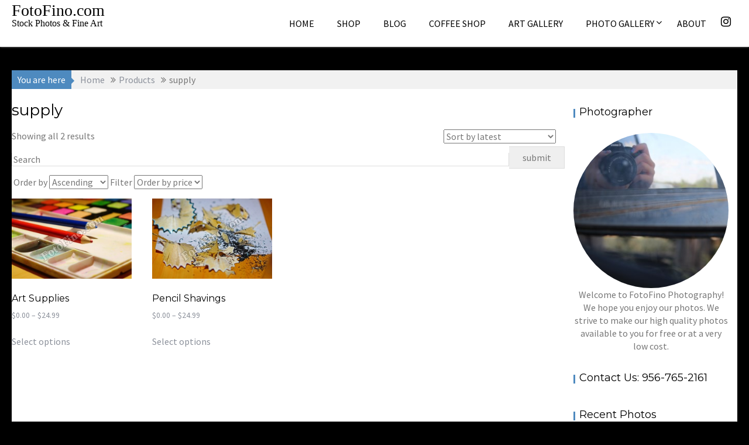

--- FILE ---
content_type: text/html; charset=UTF-8
request_url: http://fotofino.com/product-tag/supply/
body_size: 16091
content:
<!DOCTYPE html><html lang="en">
    	<head>

		        <meta charset="UTF-8">
        <meta name="viewport" content="width=device-width, initial-scale=1">
        <link rel="profile" href="http://gmpg.org/xfn/11">
        <link rel="pingback" href="http://fotofino.com/xmlrpc.php">
    <meta name='robots' content='index, follow, max-image-preview:large, max-snippet:-1, max-video-preview:-1' />
	<style>img:is([sizes="auto" i], [sizes^="auto," i]) { contain-intrinsic-size: 3000px 1500px }</style>
	
	<!-- This site is optimized with the Yoast SEO plugin v24.2 - https://yoast.com/wordpress/plugins/seo/ -->
	<title>supply Archives - FotoFino.com</title>
	<link rel="canonical" href="https://fotofino.com/product-tag/supply/" />
	<meta property="og:locale" content="en_US" />
	<meta property="og:type" content="article" />
	<meta property="og:title" content="supply Archives - FotoFino.com" />
	<meta property="og:url" content="https://fotofino.com/product-tag/supply/" />
	<meta property="og:site_name" content="FotoFino.com" />
	<meta name="twitter:card" content="summary_large_image" />
	<script type="application/ld+json" class="yoast-schema-graph">{"@context":"https://schema.org","@graph":[{"@type":"CollectionPage","@id":"https://fotofino.com/product-tag/supply/","url":"https://fotofino.com/product-tag/supply/","name":"supply Archives - FotoFino.com","isPartOf":{"@id":"http://fotofino.com/#website"},"primaryImageOfPage":{"@id":"https://fotofino.com/product-tag/supply/#primaryimage"},"image":{"@id":"https://fotofino.com/product-tag/supply/#primaryimage"},"thumbnailUrl":"http://fotofino.com/wp-content/uploads/2017/02/Art-Supplies-2882.jpg","breadcrumb":{"@id":"https://fotofino.com/product-tag/supply/#breadcrumb"},"inLanguage":"en"},{"@type":"ImageObject","inLanguage":"en","@id":"https://fotofino.com/product-tag/supply/#primaryimage","url":"http://fotofino.com/wp-content/uploads/2017/02/Art-Supplies-2882.jpg","contentUrl":"http://fotofino.com/wp-content/uploads/2017/02/Art-Supplies-2882.jpg","width":800,"height":532,"caption":"Art Supplies - FotoFino.com"},{"@type":"BreadcrumbList","@id":"https://fotofino.com/product-tag/supply/#breadcrumb","itemListElement":[{"@type":"ListItem","position":1,"name":"Home","item":"http://fotofino.com/"},{"@type":"ListItem","position":2,"name":"supply"}]},{"@type":"WebSite","@id":"http://fotofino.com/#website","url":"http://fotofino.com/","name":"FotoFino.com","description":"Stock Photos &amp; Fine Art","potentialAction":[{"@type":"SearchAction","target":{"@type":"EntryPoint","urlTemplate":"http://fotofino.com/?s={search_term_string}"},"query-input":{"@type":"PropertyValueSpecification","valueRequired":true,"valueName":"search_term_string"}}],"inLanguage":"en"}]}</script>
	<!-- / Yoast SEO plugin. -->


<link rel='dns-prefetch' href='//fonts.googleapis.com' />
<link rel="alternate" type="application/rss+xml" title="FotoFino.com &raquo; Feed" href="http://fotofino.com/feed/" />
<link rel="alternate" type="application/rss+xml" title="FotoFino.com &raquo; Comments Feed" href="http://fotofino.com/comments/feed/" />
<link rel="alternate" type="application/rss+xml" title="FotoFino.com &raquo; supply Tag Feed" href="http://fotofino.com/product-tag/supply/feed/" />
<script type="text/javascript">
/* <![CDATA[ */
window._wpemojiSettings = {"baseUrl":"https:\/\/s.w.org\/images\/core\/emoji\/15.0.3\/72x72\/","ext":".png","svgUrl":"https:\/\/s.w.org\/images\/core\/emoji\/15.0.3\/svg\/","svgExt":".svg","source":{"concatemoji":"http:\/\/fotofino.com\/wp-includes\/js\/wp-emoji-release.min.js?ver=6.7.4"}};
/*! This file is auto-generated */
!function(i,n){var o,s,e;function c(e){try{var t={supportTests:e,timestamp:(new Date).valueOf()};sessionStorage.setItem(o,JSON.stringify(t))}catch(e){}}function p(e,t,n){e.clearRect(0,0,e.canvas.width,e.canvas.height),e.fillText(t,0,0);var t=new Uint32Array(e.getImageData(0,0,e.canvas.width,e.canvas.height).data),r=(e.clearRect(0,0,e.canvas.width,e.canvas.height),e.fillText(n,0,0),new Uint32Array(e.getImageData(0,0,e.canvas.width,e.canvas.height).data));return t.every(function(e,t){return e===r[t]})}function u(e,t,n){switch(t){case"flag":return n(e,"\ud83c\udff3\ufe0f\u200d\u26a7\ufe0f","\ud83c\udff3\ufe0f\u200b\u26a7\ufe0f")?!1:!n(e,"\ud83c\uddfa\ud83c\uddf3","\ud83c\uddfa\u200b\ud83c\uddf3")&&!n(e,"\ud83c\udff4\udb40\udc67\udb40\udc62\udb40\udc65\udb40\udc6e\udb40\udc67\udb40\udc7f","\ud83c\udff4\u200b\udb40\udc67\u200b\udb40\udc62\u200b\udb40\udc65\u200b\udb40\udc6e\u200b\udb40\udc67\u200b\udb40\udc7f");case"emoji":return!n(e,"\ud83d\udc26\u200d\u2b1b","\ud83d\udc26\u200b\u2b1b")}return!1}function f(e,t,n){var r="undefined"!=typeof WorkerGlobalScope&&self instanceof WorkerGlobalScope?new OffscreenCanvas(300,150):i.createElement("canvas"),a=r.getContext("2d",{willReadFrequently:!0}),o=(a.textBaseline="top",a.font="600 32px Arial",{});return e.forEach(function(e){o[e]=t(a,e,n)}),o}function t(e){var t=i.createElement("script");t.src=e,t.defer=!0,i.head.appendChild(t)}"undefined"!=typeof Promise&&(o="wpEmojiSettingsSupports",s=["flag","emoji"],n.supports={everything:!0,everythingExceptFlag:!0},e=new Promise(function(e){i.addEventListener("DOMContentLoaded",e,{once:!0})}),new Promise(function(t){var n=function(){try{var e=JSON.parse(sessionStorage.getItem(o));if("object"==typeof e&&"number"==typeof e.timestamp&&(new Date).valueOf()<e.timestamp+604800&&"object"==typeof e.supportTests)return e.supportTests}catch(e){}return null}();if(!n){if("undefined"!=typeof Worker&&"undefined"!=typeof OffscreenCanvas&&"undefined"!=typeof URL&&URL.createObjectURL&&"undefined"!=typeof Blob)try{var e="postMessage("+f.toString()+"("+[JSON.stringify(s),u.toString(),p.toString()].join(",")+"));",r=new Blob([e],{type:"text/javascript"}),a=new Worker(URL.createObjectURL(r),{name:"wpTestEmojiSupports"});return void(a.onmessage=function(e){c(n=e.data),a.terminate(),t(n)})}catch(e){}c(n=f(s,u,p))}t(n)}).then(function(e){for(var t in e)n.supports[t]=e[t],n.supports.everything=n.supports.everything&&n.supports[t],"flag"!==t&&(n.supports.everythingExceptFlag=n.supports.everythingExceptFlag&&n.supports[t]);n.supports.everythingExceptFlag=n.supports.everythingExceptFlag&&!n.supports.flag,n.DOMReady=!1,n.readyCallback=function(){n.DOMReady=!0}}).then(function(){return e}).then(function(){var e;n.supports.everything||(n.readyCallback(),(e=n.source||{}).concatemoji?t(e.concatemoji):e.wpemoji&&e.twemoji&&(t(e.twemoji),t(e.wpemoji)))}))}((window,document),window._wpemojiSettings);
/* ]]> */
</script>
<style id='wp-emoji-styles-inline-css' type='text/css'>

	img.wp-smiley, img.emoji {
		display: inline !important;
		border: none !important;
		box-shadow: none !important;
		height: 1em !important;
		width: 1em !important;
		margin: 0 0.07em !important;
		vertical-align: -0.1em !important;
		background: none !important;
		padding: 0 !important;
	}
</style>
<link rel='stylesheet' id='wp-block-library-css' href='http://fotofino.com/wp-includes/css/dist/block-library/style.min.css?ver=6.7.4' type='text/css' media='all' />
<style id='wp-block-library-theme-inline-css' type='text/css'>
.wp-block-audio :where(figcaption){color:#555;font-size:13px;text-align:center}.is-dark-theme .wp-block-audio :where(figcaption){color:#ffffffa6}.wp-block-audio{margin:0 0 1em}.wp-block-code{border:1px solid #ccc;border-radius:4px;font-family:Menlo,Consolas,monaco,monospace;padding:.8em 1em}.wp-block-embed :where(figcaption){color:#555;font-size:13px;text-align:center}.is-dark-theme .wp-block-embed :where(figcaption){color:#ffffffa6}.wp-block-embed{margin:0 0 1em}.blocks-gallery-caption{color:#555;font-size:13px;text-align:center}.is-dark-theme .blocks-gallery-caption{color:#ffffffa6}:root :where(.wp-block-image figcaption){color:#555;font-size:13px;text-align:center}.is-dark-theme :root :where(.wp-block-image figcaption){color:#ffffffa6}.wp-block-image{margin:0 0 1em}.wp-block-pullquote{border-bottom:4px solid;border-top:4px solid;color:currentColor;margin-bottom:1.75em}.wp-block-pullquote cite,.wp-block-pullquote footer,.wp-block-pullquote__citation{color:currentColor;font-size:.8125em;font-style:normal;text-transform:uppercase}.wp-block-quote{border-left:.25em solid;margin:0 0 1.75em;padding-left:1em}.wp-block-quote cite,.wp-block-quote footer{color:currentColor;font-size:.8125em;font-style:normal;position:relative}.wp-block-quote:where(.has-text-align-right){border-left:none;border-right:.25em solid;padding-left:0;padding-right:1em}.wp-block-quote:where(.has-text-align-center){border:none;padding-left:0}.wp-block-quote.is-large,.wp-block-quote.is-style-large,.wp-block-quote:where(.is-style-plain){border:none}.wp-block-search .wp-block-search__label{font-weight:700}.wp-block-search__button{border:1px solid #ccc;padding:.375em .625em}:where(.wp-block-group.has-background){padding:1.25em 2.375em}.wp-block-separator.has-css-opacity{opacity:.4}.wp-block-separator{border:none;border-bottom:2px solid;margin-left:auto;margin-right:auto}.wp-block-separator.has-alpha-channel-opacity{opacity:1}.wp-block-separator:not(.is-style-wide):not(.is-style-dots){width:100px}.wp-block-separator.has-background:not(.is-style-dots){border-bottom:none;height:1px}.wp-block-separator.has-background:not(.is-style-wide):not(.is-style-dots){height:2px}.wp-block-table{margin:0 0 1em}.wp-block-table td,.wp-block-table th{word-break:normal}.wp-block-table :where(figcaption){color:#555;font-size:13px;text-align:center}.is-dark-theme .wp-block-table :where(figcaption){color:#ffffffa6}.wp-block-video :where(figcaption){color:#555;font-size:13px;text-align:center}.is-dark-theme .wp-block-video :where(figcaption){color:#ffffffa6}.wp-block-video{margin:0 0 1em}:root :where(.wp-block-template-part.has-background){margin-bottom:0;margin-top:0;padding:1.25em 2.375em}
</style>
<style id='classic-theme-styles-inline-css' type='text/css'>
/*! This file is auto-generated */
.wp-block-button__link{color:#fff;background-color:#32373c;border-radius:9999px;box-shadow:none;text-decoration:none;padding:calc(.667em + 2px) calc(1.333em + 2px);font-size:1.125em}.wp-block-file__button{background:#32373c;color:#fff;text-decoration:none}
</style>
<style id='global-styles-inline-css' type='text/css'>
:root{--wp--preset--aspect-ratio--square: 1;--wp--preset--aspect-ratio--4-3: 4/3;--wp--preset--aspect-ratio--3-4: 3/4;--wp--preset--aspect-ratio--3-2: 3/2;--wp--preset--aspect-ratio--2-3: 2/3;--wp--preset--aspect-ratio--16-9: 16/9;--wp--preset--aspect-ratio--9-16: 9/16;--wp--preset--color--black: #000000;--wp--preset--color--cyan-bluish-gray: #abb8c3;--wp--preset--color--white: #ffffff;--wp--preset--color--pale-pink: #f78da7;--wp--preset--color--vivid-red: #cf2e2e;--wp--preset--color--luminous-vivid-orange: #ff6900;--wp--preset--color--luminous-vivid-amber: #fcb900;--wp--preset--color--light-green-cyan: #7bdcb5;--wp--preset--color--vivid-green-cyan: #00d084;--wp--preset--color--pale-cyan-blue: #8ed1fc;--wp--preset--color--vivid-cyan-blue: #0693e3;--wp--preset--color--vivid-purple: #9b51e0;--wp--preset--gradient--vivid-cyan-blue-to-vivid-purple: linear-gradient(135deg,rgba(6,147,227,1) 0%,rgb(155,81,224) 100%);--wp--preset--gradient--light-green-cyan-to-vivid-green-cyan: linear-gradient(135deg,rgb(122,220,180) 0%,rgb(0,208,130) 100%);--wp--preset--gradient--luminous-vivid-amber-to-luminous-vivid-orange: linear-gradient(135deg,rgba(252,185,0,1) 0%,rgba(255,105,0,1) 100%);--wp--preset--gradient--luminous-vivid-orange-to-vivid-red: linear-gradient(135deg,rgba(255,105,0,1) 0%,rgb(207,46,46) 100%);--wp--preset--gradient--very-light-gray-to-cyan-bluish-gray: linear-gradient(135deg,rgb(238,238,238) 0%,rgb(169,184,195) 100%);--wp--preset--gradient--cool-to-warm-spectrum: linear-gradient(135deg,rgb(74,234,220) 0%,rgb(151,120,209) 20%,rgb(207,42,186) 40%,rgb(238,44,130) 60%,rgb(251,105,98) 80%,rgb(254,248,76) 100%);--wp--preset--gradient--blush-light-purple: linear-gradient(135deg,rgb(255,206,236) 0%,rgb(152,150,240) 100%);--wp--preset--gradient--blush-bordeaux: linear-gradient(135deg,rgb(254,205,165) 0%,rgb(254,45,45) 50%,rgb(107,0,62) 100%);--wp--preset--gradient--luminous-dusk: linear-gradient(135deg,rgb(255,203,112) 0%,rgb(199,81,192) 50%,rgb(65,88,208) 100%);--wp--preset--gradient--pale-ocean: linear-gradient(135deg,rgb(255,245,203) 0%,rgb(182,227,212) 50%,rgb(51,167,181) 100%);--wp--preset--gradient--electric-grass: linear-gradient(135deg,rgb(202,248,128) 0%,rgb(113,206,126) 100%);--wp--preset--gradient--midnight: linear-gradient(135deg,rgb(2,3,129) 0%,rgb(40,116,252) 100%);--wp--preset--font-size--small: 13px;--wp--preset--font-size--medium: 20px;--wp--preset--font-size--large: 36px;--wp--preset--font-size--x-large: 42px;--wp--preset--font-family--inter: "Inter", sans-serif;--wp--preset--font-family--cardo: Cardo;--wp--preset--spacing--20: 0.44rem;--wp--preset--spacing--30: 0.67rem;--wp--preset--spacing--40: 1rem;--wp--preset--spacing--50: 1.5rem;--wp--preset--spacing--60: 2.25rem;--wp--preset--spacing--70: 3.38rem;--wp--preset--spacing--80: 5.06rem;--wp--preset--shadow--natural: 6px 6px 9px rgba(0, 0, 0, 0.2);--wp--preset--shadow--deep: 12px 12px 50px rgba(0, 0, 0, 0.4);--wp--preset--shadow--sharp: 6px 6px 0px rgba(0, 0, 0, 0.2);--wp--preset--shadow--outlined: 6px 6px 0px -3px rgba(255, 255, 255, 1), 6px 6px rgba(0, 0, 0, 1);--wp--preset--shadow--crisp: 6px 6px 0px rgba(0, 0, 0, 1);}:where(.is-layout-flex){gap: 0.5em;}:where(.is-layout-grid){gap: 0.5em;}body .is-layout-flex{display: flex;}.is-layout-flex{flex-wrap: wrap;align-items: center;}.is-layout-flex > :is(*, div){margin: 0;}body .is-layout-grid{display: grid;}.is-layout-grid > :is(*, div){margin: 0;}:where(.wp-block-columns.is-layout-flex){gap: 2em;}:where(.wp-block-columns.is-layout-grid){gap: 2em;}:where(.wp-block-post-template.is-layout-flex){gap: 1.25em;}:where(.wp-block-post-template.is-layout-grid){gap: 1.25em;}.has-black-color{color: var(--wp--preset--color--black) !important;}.has-cyan-bluish-gray-color{color: var(--wp--preset--color--cyan-bluish-gray) !important;}.has-white-color{color: var(--wp--preset--color--white) !important;}.has-pale-pink-color{color: var(--wp--preset--color--pale-pink) !important;}.has-vivid-red-color{color: var(--wp--preset--color--vivid-red) !important;}.has-luminous-vivid-orange-color{color: var(--wp--preset--color--luminous-vivid-orange) !important;}.has-luminous-vivid-amber-color{color: var(--wp--preset--color--luminous-vivid-amber) !important;}.has-light-green-cyan-color{color: var(--wp--preset--color--light-green-cyan) !important;}.has-vivid-green-cyan-color{color: var(--wp--preset--color--vivid-green-cyan) !important;}.has-pale-cyan-blue-color{color: var(--wp--preset--color--pale-cyan-blue) !important;}.has-vivid-cyan-blue-color{color: var(--wp--preset--color--vivid-cyan-blue) !important;}.has-vivid-purple-color{color: var(--wp--preset--color--vivid-purple) !important;}.has-black-background-color{background-color: var(--wp--preset--color--black) !important;}.has-cyan-bluish-gray-background-color{background-color: var(--wp--preset--color--cyan-bluish-gray) !important;}.has-white-background-color{background-color: var(--wp--preset--color--white) !important;}.has-pale-pink-background-color{background-color: var(--wp--preset--color--pale-pink) !important;}.has-vivid-red-background-color{background-color: var(--wp--preset--color--vivid-red) !important;}.has-luminous-vivid-orange-background-color{background-color: var(--wp--preset--color--luminous-vivid-orange) !important;}.has-luminous-vivid-amber-background-color{background-color: var(--wp--preset--color--luminous-vivid-amber) !important;}.has-light-green-cyan-background-color{background-color: var(--wp--preset--color--light-green-cyan) !important;}.has-vivid-green-cyan-background-color{background-color: var(--wp--preset--color--vivid-green-cyan) !important;}.has-pale-cyan-blue-background-color{background-color: var(--wp--preset--color--pale-cyan-blue) !important;}.has-vivid-cyan-blue-background-color{background-color: var(--wp--preset--color--vivid-cyan-blue) !important;}.has-vivid-purple-background-color{background-color: var(--wp--preset--color--vivid-purple) !important;}.has-black-border-color{border-color: var(--wp--preset--color--black) !important;}.has-cyan-bluish-gray-border-color{border-color: var(--wp--preset--color--cyan-bluish-gray) !important;}.has-white-border-color{border-color: var(--wp--preset--color--white) !important;}.has-pale-pink-border-color{border-color: var(--wp--preset--color--pale-pink) !important;}.has-vivid-red-border-color{border-color: var(--wp--preset--color--vivid-red) !important;}.has-luminous-vivid-orange-border-color{border-color: var(--wp--preset--color--luminous-vivid-orange) !important;}.has-luminous-vivid-amber-border-color{border-color: var(--wp--preset--color--luminous-vivid-amber) !important;}.has-light-green-cyan-border-color{border-color: var(--wp--preset--color--light-green-cyan) !important;}.has-vivid-green-cyan-border-color{border-color: var(--wp--preset--color--vivid-green-cyan) !important;}.has-pale-cyan-blue-border-color{border-color: var(--wp--preset--color--pale-cyan-blue) !important;}.has-vivid-cyan-blue-border-color{border-color: var(--wp--preset--color--vivid-cyan-blue) !important;}.has-vivid-purple-border-color{border-color: var(--wp--preset--color--vivid-purple) !important;}.has-vivid-cyan-blue-to-vivid-purple-gradient-background{background: var(--wp--preset--gradient--vivid-cyan-blue-to-vivid-purple) !important;}.has-light-green-cyan-to-vivid-green-cyan-gradient-background{background: var(--wp--preset--gradient--light-green-cyan-to-vivid-green-cyan) !important;}.has-luminous-vivid-amber-to-luminous-vivid-orange-gradient-background{background: var(--wp--preset--gradient--luminous-vivid-amber-to-luminous-vivid-orange) !important;}.has-luminous-vivid-orange-to-vivid-red-gradient-background{background: var(--wp--preset--gradient--luminous-vivid-orange-to-vivid-red) !important;}.has-very-light-gray-to-cyan-bluish-gray-gradient-background{background: var(--wp--preset--gradient--very-light-gray-to-cyan-bluish-gray) !important;}.has-cool-to-warm-spectrum-gradient-background{background: var(--wp--preset--gradient--cool-to-warm-spectrum) !important;}.has-blush-light-purple-gradient-background{background: var(--wp--preset--gradient--blush-light-purple) !important;}.has-blush-bordeaux-gradient-background{background: var(--wp--preset--gradient--blush-bordeaux) !important;}.has-luminous-dusk-gradient-background{background: var(--wp--preset--gradient--luminous-dusk) !important;}.has-pale-ocean-gradient-background{background: var(--wp--preset--gradient--pale-ocean) !important;}.has-electric-grass-gradient-background{background: var(--wp--preset--gradient--electric-grass) !important;}.has-midnight-gradient-background{background: var(--wp--preset--gradient--midnight) !important;}.has-small-font-size{font-size: var(--wp--preset--font-size--small) !important;}.has-medium-font-size{font-size: var(--wp--preset--font-size--medium) !important;}.has-large-font-size{font-size: var(--wp--preset--font-size--large) !important;}.has-x-large-font-size{font-size: var(--wp--preset--font-size--x-large) !important;}
:where(.wp-block-post-template.is-layout-flex){gap: 1.25em;}:where(.wp-block-post-template.is-layout-grid){gap: 1.25em;}
:where(.wp-block-columns.is-layout-flex){gap: 2em;}:where(.wp-block-columns.is-layout-grid){gap: 2em;}
:root :where(.wp-block-pullquote){font-size: 1.5em;line-height: 1.6;}
</style>
<link rel='stylesheet' id='woocommerce-layout-css' href='http://fotofino.com/wp-content/plugins/woocommerce/assets/css/woocommerce-layout.css?ver=9.5.2' type='text/css' media='all' />
<link rel='stylesheet' id='woocommerce-smallscreen-css' href='http://fotofino.com/wp-content/plugins/woocommerce/assets/css/woocommerce-smallscreen.css?ver=9.5.2' type='text/css' media='only screen and (max-width: 768px)' />
<link rel='stylesheet' id='woocommerce-general-css' href='http://fotofino.com/wp-content/plugins/woocommerce/assets/css/woocommerce.css?ver=9.5.2' type='text/css' media='all' />
<style id='woocommerce-inline-inline-css' type='text/css'>
.woocommerce form .form-row .required { visibility: visible; }
</style>
<link rel='stylesheet' id='woo-advance-search-css' href='http://fotofino.com/wp-content/plugins/woo-advance-search/public/css/woo-advance-search-public.css?ver=1.0.0' type='text/css' media='all' />
<link rel='stylesheet' id='acmephoto-googleapis-css' href='//fonts.googleapis.com/css?family=Montserrat%3A400%2C700%7CSource+Sans+Pro%3A400%2C600&#038;ver=1.0.0' type='text/css' media='all' />
<link rel='stylesheet' id='font-awesome-css' href='http://fotofino.com/wp-content/plugins/elementor/assets/lib/font-awesome/css/font-awesome.min.css?ver=4.7.0' type='text/css' media='all' />
<link rel='stylesheet' id='acmephoto-style-css' href='http://fotofino.com/wp-content/themes/acmephoto/style.css?ver=6.7.4' type='text/css' media='all' />
<style id='acmephoto-style-inline-css' type='text/css'>

            mark,
            .comment-form .form-submit input,
            #calendar_wrap #wp-calendar #today,
            #calendar_wrap #wp-calendar #today a,
            .wpcf7-form input.wpcf7-submit:hover,
            .wpcf7-form input.wpcf7-submit:focus,
            .breadcrumb,
            .masonry-start .read-more .read-more-btn,
            .show-more,
             .slicknav_btn,
             .widget-title::after,
             .banner-search .search-block #searchsubmit,
             .at-sticky{
                background: #4e8abf;
            }
            a:hover,
            .header-wrapper .menu li a:hover,
            .socials a:hover,
            .site-title a:hover,
            .slider-feature-wrap a:hover,
            .featured-desc .above-entry-meta span:hover,
            .posted-on a:hover,
            .cat-links a:hover,
            .comments-link a:hover,
            .edit-link a:hover,
            .tags-links a:hover,
            .byline a:hover,
            .nav-links a:hover,
            #acmephoto-breadcrumbs a:hover,
            .widget li a:hover,
             a:focus,
            .header-wrapper .menu li a:focus,
            .socials a:focus,
            .site-title a:focus,
            .slider-feature-wrap a:focus,
            .featured-desc .above-entry-meta span:focus,
            .posted-on a:focus,
            .cat-links a:focus,
            .comments-link a:focus,
            .edit-link a:focus,
            .tags-links a:focus,
            .byline a:focus,
            .nav-links a:focus,
            #acmephoto-breadcrumbs a:focus,
            .widget li a:focus,
            .slider-section .cat-links a,
            .widget_search input#s,
            .wpcf7-form input.wpcf7-submit,
            .screen-reader-text:focus,
            .main-navigation ul > li.current-menu-item > a,
            .main-navigation ul > li.current-menu-parent > a,
            .main-navigation ul > li.current_page_parent > a,
            .main-navigation ul > li.current_page_ancestor > a{
                color: #4e8abf;
            }
         .at-sticky::before {
         	border-top: 18px solid #4e8abf;
         }
            .page-header .page-title:after,
            .single .entry-header.border .entry-title:after{
                background: #4e8abf;
                content: '';
                height: 18px;
                position: absolute;
                top: 14px;
                width: 3px;
                left:0;
            }
            .rtl .page-header .page-title:after,
            .rtl.single .entry-header.border .entry-title:after{
                background: #4e8abf;
                content: '';
                height: 18px;
                position: absolute;
                top: 14px;
                width: 3px;
                right:0;
            }
            .page-header .page-title:before,
            .single .entry-header.border .entry-title:before{
                border-bottom: 7px solid #4e8abf;
            }
            .wpcf7-form input.wpcf7-submit:hover,
            .wpcf7-form input.wpcf7-submit:focus,
            .banner-search .search-block{
                border: 2px solid #4e8abf;
            }
            .breadcrumb::after {
                border-left: 5px solid #4e8abf;
            }
            .rtl .breadcrumb::after {
                border-right: 5px solid #4e8abf;
                border-left: medium none;
            }
            .tagcloud a{
                border: 1px solid #4e8abf;
            }
         
            @media screen and (max-width:992px){
                .slicknav_nav li:hover > a,
                .slicknav_nav li.current-menu-ancestor a,
                .slicknav_nav li.current-menu-item  > a,
                .slicknav_nav li.current_page_item a,
                .slicknav_nav li.current_page_item .slicknav_item span,
                .slicknav_nav li .slicknav_item:hover a{
                    color: #4e8abf;
                }
                .slicknav_nav li:focus-within > a,
                .slicknav_nav li .slicknav_item:focus-within a{
                    color: #4e8abf;
                }
            }
</style>
<link rel='stylesheet' id='acmephoto-block-front-styles-css' href='http://fotofino.com/wp-content/themes/acmephoto/acmethemes/gutenberg/gutenberg-front.css?ver=1.0' type='text/css' media='all' />
<link rel='stylesheet' id='style-name-css' href='http://fotofino.com/wp-content/plugins/symbiostock-pro/assets/ssfont/styles.css?ver=6.7.4' type='text/css' media='all' />
<script type="text/javascript" src="http://fotofino.com/wp-includes/js/jquery/jquery.min.js?ver=3.7.1" id="jquery-core-js"></script>
<script type="text/javascript" src="http://fotofino.com/wp-includes/js/jquery/jquery-migrate.min.js?ver=3.4.1" id="jquery-migrate-js"></script>
<script type="text/javascript" src="http://fotofino.com/wp-content/plugins/woocommerce/assets/js/jquery-blockui/jquery.blockUI.min.js?ver=2.7.0-wc.9.5.2" id="jquery-blockui-js" defer="defer" data-wp-strategy="defer"></script>
<script type="text/javascript" id="wc-add-to-cart-js-extra">
/* <![CDATA[ */
var wc_add_to_cart_params = {"ajax_url":"\/wp-admin\/admin-ajax.php","wc_ajax_url":"\/?wc-ajax=%%endpoint%%","i18n_view_cart":"View cart","cart_url":"http:\/\/fotofino.com\/cart\/","is_cart":"","cart_redirect_after_add":"yes"};
/* ]]> */
</script>
<script type="text/javascript" src="http://fotofino.com/wp-content/plugins/woocommerce/assets/js/frontend/add-to-cart.min.js?ver=9.5.2" id="wc-add-to-cart-js" defer="defer" data-wp-strategy="defer"></script>
<script type="text/javascript" src="http://fotofino.com/wp-content/plugins/woocommerce/assets/js/js-cookie/js.cookie.min.js?ver=2.1.4-wc.9.5.2" id="js-cookie-js" defer="defer" data-wp-strategy="defer"></script>
<script type="text/javascript" id="woocommerce-js-extra">
/* <![CDATA[ */
var woocommerce_params = {"ajax_url":"\/wp-admin\/admin-ajax.php","wc_ajax_url":"\/?wc-ajax=%%endpoint%%"};
/* ]]> */
</script>
<script type="text/javascript" src="http://fotofino.com/wp-content/plugins/woocommerce/assets/js/frontend/woocommerce.min.js?ver=9.5.2" id="woocommerce-js" defer="defer" data-wp-strategy="defer"></script>
<script type="text/javascript" id="woo-advance-search-js-extra">
/* <![CDATA[ */
var adminajaxjs = {"adminajaxjsurl":"http:\/\/fotofino.com\/wp-admin\/admin-ajax.php"};
/* ]]> */
</script>
<script type="text/javascript" src="http://fotofino.com/wp-content/plugins/woo-advance-search/public/js/woo-advance-search-public.min.js?ver=1.0.0" id="woo-advance-search-js"></script>
<!--[if lt IE 9]>
<script type="text/javascript" src="http://fotofino.com/wp-content/themes/acmephoto/assets/library/html5shiv/html5shiv.min.js?ver=3.7.3" id="html5shiv-js"></script>
<![endif]-->
<!--[if lt IE 9]>
<script type="text/javascript" src="http://fotofino.com/wp-content/themes/acmephoto/assets/library/respond/respond.min.js?ver=1.1.2" id="respond-js"></script>
<![endif]-->
<link rel="https://api.w.org/" href="http://fotofino.com/wp-json/" /><link rel="alternate" title="JSON" type="application/json" href="http://fotofino.com/wp-json/wp/v2/product_tag/469" /><link rel="EditURI" type="application/rsd+xml" title="RSD" href="http://fotofino.com/xmlrpc.php?rsd" />
<meta name="generator" content="WordPress 6.7.4" />
<meta name="generator" content="WooCommerce 9.5.2" />
	<noscript><style>.woocommerce-product-gallery{ opacity: 1 !important; }</style></noscript>
	
<style type="text/css"></style>
<style type="text/css" id="custom-background-css">
body.custom-background { background-color: #000000; }
</style>
	<style>
.synved-social-resolution-single {
display: inline-block;
}
.synved-social-resolution-normal {
display: inline-block;
}
.synved-social-resolution-hidef {
display: none;
}

@media only screen and (min--moz-device-pixel-ratio: 2),
only screen and (-o-min-device-pixel-ratio: 2/1),
only screen and (-webkit-min-device-pixel-ratio: 2),
only screen and (min-device-pixel-ratio: 2),
only screen and (min-resolution: 2dppx),
only screen and (min-resolution: 192dpi) {
	.synved-social-resolution-normal {
	display: none;
	}
	.synved-social-resolution-hidef {
	display: inline-block;
	}
}
</style><style class='wp-fonts-local' type='text/css'>
@font-face{font-family:Inter;font-style:normal;font-weight:300 900;font-display:fallback;src:url('http://fotofino.com/wp-content/plugins/woocommerce/assets/fonts/Inter-VariableFont_slnt,wght.woff2') format('woff2');font-stretch:normal;}
@font-face{font-family:Cardo;font-style:normal;font-weight:400;font-display:fallback;src:url('http://fotofino.com/wp-content/plugins/woocommerce/assets/fonts/cardo_normal_400.woff2') format('woff2');}
</style>
	</head>
<body class="archive tax-product_tag term-supply term-469 custom-background theme-acmephoto woocommerce woocommerce-page woocommerce-no-js right-sidebar elementor-default">

        <div id="page" class="hfeed site">
            <a class="skip-link screen-reader-text" href="#content" title="link">Skip to content</a>
                <div class="navbar at-navbar normal-navigation clearfix" id="navbar" role="navigation">
                        <div class="wrapper">
            <div class="sticky-site-identity">
                                    <p class="site-title">
                        <a href="http://fotofino.com/" rel="home">FotoFino.com</a>
                    </p>
                                        <p class="site-description">Stock Photos &amp; Fine Art</p>
                    <!--acmephoto-header-id-display-opt-->
        <!--acmephoto-header-id-display-opt-->
            </div>
                    <div class="socials">
                            <a href="http://instagram.com/fotofino.com_" class="instagram" data-title="instagram" target="_blank">
                    <span class="font-icon-social-instagram">
                        <i class="fa fa-instagram"></i>
                                            </span>
                </a>
                    </div>
                    <button type="button" class="navbar-toggle"><i class="fa fa-bars"></i></button>
            <div class="main-navigation clearfix" id="main-navigation">
                <div class="menu-primary-menu-container"><ul id="primary-menu" class="nav navbar-nav navbar-right animated"><li id="menu-item-3236" class="menu-item menu-item-type-custom menu-item-object-custom menu-item-home menu-item-3236"><a href="http://fotofino.com">Home</a></li>
<li id="menu-item-3365" class="menu-item menu-item-type-post_type menu-item-object-page menu-item-3365"><a href="http://fotofino.com/shop/">Shop</a></li>
<li id="menu-item-3459" class="menu-item menu-item-type-custom menu-item-object-custom menu-item-3459"><a href="http://fotofino.com/blog">BLOG</a></li>
<li id="menu-item-3703" class="menu-item menu-item-type-custom menu-item-object-custom menu-item-3703"><a href="http://fotofino.com/coffee/">Coffee Shop</a></li>
<li id="menu-item-3263" class="menu-item menu-item-type-post_type menu-item-object-page menu-item-3263"><a href="http://fotofino.com/gallery/">Art Gallery</a></li>
<li id="menu-item-3243" class="menu-item menu-item-type-custom menu-item-object-custom menu-item-has-children menu-item-3243"><a href="#">Photo Gallery</a>
<ul class="sub-menu">
	<li id="menu-item-3330" class="menu-item menu-item-type-taxonomy menu-item-object-category menu-item-3330"><a href="http://fotofino.com/category/free-photos/">Free Photos</a></li>
	<li id="menu-item-3331" class="menu-item menu-item-type-taxonomy menu-item-object-category menu-item-3331"><a href="http://fotofino.com/category/people/">People</a></li>
	<li id="menu-item-3333" class="menu-item menu-item-type-taxonomy menu-item-object-category menu-item-3333"><a href="http://fotofino.com/category/industry/">Industry</a></li>
	<li id="menu-item-3334" class="menu-item menu-item-type-taxonomy menu-item-object-category menu-item-3334"><a href="http://fotofino.com/category/water/">Water</a></li>
	<li id="menu-item-3329" class="menu-item menu-item-type-taxonomy menu-item-object-category menu-item-3329"><a href="http://fotofino.com/category/nature/">Nature</a></li>
	<li id="menu-item-3332" class="menu-item menu-item-type-taxonomy menu-item-object-category menu-item-3332"><a href="http://fotofino.com/category/animals/">Animals</a></li>
	<li id="menu-item-3273" class="menu-item menu-item-type-taxonomy menu-item-object-category menu-item-3273"><a href="http://fotofino.com/category/landscape/">Landscape</a></li>
</ul>
</li>
<li id="menu-item-3366" class="menu-item menu-item-type-post_type menu-item-object-page menu-item-3366"><a href="http://fotofino.com/about/">About</a></li>
</ul></div>            </div>
            <!--/.nav-collapse -->
        </div>
                    </div>
                    <div class="wrapper content-wrapper clearfix">
    <div id="content" class="site-content clearfix">
    <div class='breadcrumbs clearfix'><span class='breadcrumb'>You are here</span><div id='acmephoto-breadcrumbs'><div role="navigation" aria-label="Breadcrumbs" class="breadcrumb-trail breadcrumbs" itemprop="breadcrumb"><ul class="trail-items" itemscope itemtype="http://schema.org/BreadcrumbList"><meta name="numberOfItems" content="3" /><meta name="itemListOrder" content="Ascending" /><li itemprop="itemListElement" itemscope itemtype="http://schema.org/ListItem" class="trail-item trail-begin"><a href="http://fotofino.com/" rel="home" itemprop="item"><span itemprop="name">Home</span></a><meta itemprop="position" content="1" /></li><li itemprop="itemListElement" itemscope itemtype="http://schema.org/ListItem" class="trail-item"><a href="http://fotofino.com/shop/" itemprop="item"><span itemprop="name">Products</span></a><meta itemprop="position" content="2" /></li><li class="trail-item trail-end"><span><span>supply</span></span></li></ul></div></div></div><div class='clear'></div><div id="primary" class="content-area">
    <main id="main" class="site-main">
        
			
				<h1 class="page-title">supply</h1>

			
			
			
				<div class="woocommerce-notices-wrapper"></div><p class="woocommerce-result-count" role="alert" aria-relevant="all" data-is-sorted-by="true">
	Showing all 2 results<span class="screen-reader-text">Sorted by latest</span></p>
<form class="woocommerce-ordering" method="get">
	<select name="orderby" class="orderby" aria-label="Shop order">
					<option value="popularity" >Sort by popularity</option>
					<option value="date"  selected='selected'>Sort by latest</option>
					<option value="price" >Sort by price: low to high</option>
					<option value="price-desc" >Sort by price: high to low</option>
			</select>
	<input type="hidden" name="paged" value="1" />
	</form>

	<div class="Advance_search_for_woo_display_main">
		<form name="woo_advance_search_form" id="woo_advance_search_form" action="http://fotofino.com/shop/" method="get">
			<div class="Default_search_preview_tab">
				<input type="hidden" name="post_type" value="product" />
				<input type="hidden" name="was" value="was" />

				<input type="hidden" name="setting_data_array" value='{"Advance_Search_Live_Ajax":null}' />
				<input type="text" placeholder="Search" name="s" value="" id="woo_advance_default_preview_set_search_text" class="woo_advance_default_preview_set_search_text"><input type="submit" value="submit" class="advance_search_for_woocommerce_save_btn">

				<ul class="autocomplete_suggesions"></ul>
			</div>


			<div class="advance_default_search_advance_search_option">
				
				<div class="Advance_Search_Button"></div>
				<div class="Advance_search_select_category">
					<select name="product_cat" class="advance_search_category_preview_html category_display_no">
						<option value="">Select Category</option>
														<option value="animals">
									Animals</option>
															<option value="backround">
									Backround</option>
															<option value="black-and-white">
									Black and White</option>
															<option value="desserts">
									Desserts</option>
															<option value="drinks">
									Drinks</option>
															<option value="fishing">
									Fishing</option>
															<option value="food">
									Food</option>
															<option value="free-photos">
									Free Photos</option>
															<option value="industry">
									Industry</option>
															<option value="insects">
									Insects</option>
															<option value="kids">
									Kids</option>
															<option value="landscape">
									Landscape</option>
															<option value="nature">
									Nature</option>
															<option value="paintings">
									Paintings</option>
															<option value="people">
									People</option>
															<option value="seasonal">
									Seasonal</option>
															<option value="sports">
									Sports</option>
															<option value="water">
									Water</option>
												</select>

					<select name="product_tag" class="advance_search_category_tag_html tag_display_no">
						<option value="">Select Tag</option>
														<option value="a">
									a</option>
																<option value="a-r-15">
									a-r 15</option>
																<option value="abraham">
									Abraham</option>
																<option value="abraham-lincoln">
									Abraham Lincoln</option>
																<option value="active">
									active</option>
																<option value="adorable">
									adorable</option>
																<option value="airplane">
									airplane</option>
																<option value="alcohol">
									alcohol</option>
																<option value="amazing">
									amazing</option>
																<option value="ammo">
									ammo</option>
																<option value="ammunition">
									ammunition</option>
																<option value="animal">
									animal</option>
																<option value="animals">
									animals</option>
																<option value="antique">
									antique</option>
																<option value="apple">
									apple</option>
																<option value="apples">
									apples</option>
																<option value="art">
									art</option>
																<option value="artistic">
									artistic</option>
																<option value="arts">
									arts</option>
																<option value="artsy">
									artsy</option>
																<option value="artwork">
									artwork</option>
																<option value="asps">
									asps</option>
																<option value="autumn">
									autumn</option>
																<option value="awesome">
									awesome</option>
																<option value="background">
									background</option>
																<option value="backround">
									backround</option>
																<option value="backrounds">
									backrounds</option>
																<option value="bacons">
									bacons</option>
																<option value="bales">
									bales</option>
																<option value="balls">
									balls</option>
																<option value="bamboos">
									bamboos</option>
																<option value="bar">
									bar</option>
																<option value="barbecues">
									barbecues</option>
																<option value="barbed-wire">
									barbed wire</option>
																<option value="bark">
									bark</option>
																<option value="basketballs">
									basketballs</option>
																<option value="bbq">
									bbq</option>
																<option value="beach">
									beach</option>
																<option value="beaches">
									beaches</option>
																<option value="bean">
									bean</option>
																<option value="beautiful">
									beautiful</option>
																<option value="beauty">
									beauty</option>
																<option value="bee">
									bee</option>
																<option value="bees">
									bees</option>
																<option value="bell-pepper">
									bell pepper</option>
																<option value="bell-peppers">
									bell peppers</option>
																<option value="bench">
									bench</option>
																<option value="bird">
									bird</option>
																<option value="birds">
									birds</option>
																<option value="birdy">
									birdy</option>
																<option value="black">
									black</option>
																<option value="black-and-white">
									black and white</option>
																<option value="blue">
									blue</option>
																<option value="boat">
									boat</option>
																<option value="boats">
									boats</option>
																<option value="bokehs">
									bokehs</option>
																<option value="branch">
									branch</option>
																<option value="branches">
									branches</option>
																<option value="breakfast">
									breakfast</option>
																<option value="brick">
									brick</option>
																<option value="bridge">
									bridge</option>
																<option value="bridges">
									bridges</option>
																<option value="bright">
									bright</option>
																<option value="brown">
									brown</option>
																<option value="bug">
									bug</option>
																<option value="bugs">
									bugs</option>
																<option value="building">
									building</option>
																<option value="buildings">
									Buildings</option>
																<option value="bullet">
									bullet</option>
																<option value="bullets">
									bullets</option>
																<option value="bulls">
									bulls</option>
																<option value="bunt">
									bunt</option>
																<option value="bunts">
									bunts</option>
																<option value="burners">
									burners</option>
																<option value="buses">
									buses</option>
																<option value="butterflies">
									butterflies</option>
																<option value="butterfly">
									butterfly</option>
																<option value="button">
									button</option>
																<option value="cacti">
									cacti</option>
																<option value="cactus">
									cactus</option>
																<option value="cactuses">
									cactuses</option>
																<option value="cake">
									cake</option>
																<option value="cakes">
									cakes</option>
																<option value="camera">
									camera</option>
																<option value="cameras">
									cameras</option>
																<option value="candles">
									candles</option>
																<option value="canyon">
									canyon</option>
																<option value="canyons">
									canyons</option>
																<option value="capital">
									capital</option>
																<option value="cat">
									cat</option>
																<option value="caterpillars">
									caterpillars</option>
																<option value="cats">
									cats</option>
																<option value="cattle-guards">
									cattle guards</option>
																<option value="cheese">
									cheese</option>
																<option value="cheeses">
									cheeses</option>
																<option value="cheesy">
									cheesy</option>
																<option value="child">
									child</option>
																<option value="chimneys">
									chimneys</option>
																<option value="chirstmas">
									chirstmas</option>
																<option value="chocolate">
									CHOCOLATE</option>
																<option value="chocolates">
									chocolates</option>
																<option value="christmas">
									christmas</option>
																<option value="chrysalises">
									chrysalises</option>
																<option value="cities">
									cities</option>
																<option value="city">
									city</option>
																<option value="cityscape">
									cityscape</option>
																<option value="cityscapes">
									cityscapes</option>
																<option value="classic">
									classic</option>
																<option value="close-up">
									close-up</option>
																<option value="cloud">
									cloud</option>
																<option value="clouds">
									clouds</option>
																<option value="cloudy">
									cloudy</option>
																<option value="coffee">
									coffee</option>
																<option value="color">
									color</option>
																<option value="colored">
									colored</option>
																<option value="colorfull">
									colorfull</option>
																<option value="colors">
									colors</option>
																<option value="cones">
									cones</option>
																<option value="construction">
									construction</option>
																<option value="cookie">
									cookie</option>
																<option value="cool">
									cool</option>
																<option value="corn">
									corn</option>
																<option value="couds">
									couds</option>
																<option value="country">
									country</option>
																<option value="cow">
									cow</option>
																<option value="cows">
									cows</option>
																<option value="cracked">
									cracked</option>
																<option value="craft">
									craft</option>
																<option value="crafts">
									crafts</option>
																<option value="creepy">
									creepy</option>
																<option value="crops">
									crops</option>
																<option value="crows">
									crows</option>
																<option value="cup">
									cup</option>
																<option value="cute">
									cute</option>
																<option value="d-c">
									D.C.</option>
																<option value="dandelions">
									dandelions</option>
																<option value="dead">
									dead</option>
																<option value="decoration">
									decoration</option>
																<option value="decorations">
									decorations</option>
																<option value="deer">
									deer</option>
																<option value="delicious">
									delicious</option>
																<option value="desert">
									desert</option>
																<option value="dessert">
									dessert</option>
																<option value="desserts">
									desserts</option>
																<option value="destination">
									destination</option>
																<option value="dirt">
									dirt</option>
																<option value="doe">
									doe</option>
																<option value="dog">
									dog</option>
																<option value="doggy">
									doggy</option>
																<option value="dogs">
									dogs</option>
																<option value="doughnuts">
									doughnuts</option>
																<option value="doves">
									doves</option>
																<option value="dragonflies">
									dragonflies</option>
																<option value="dragonfly">
									dragonfly</option>
																<option value="dragonflys">
									dragonflys</option>
																<option value="drink">
									drink</option>
																<option value="drinks">
									drinks</option>
																<option value="drop">
									drop</option>
																<option value="droplet">
									droplet</option>
																<option value="drops">
									drops</option>
																<option value="ducks">
									ducks</option>
																<option value="elevators">
									elevators</option>
																<option value="equipment">
									equipment</option>
																<option value="erosion">
									erosion</option>
																<option value="eveings">
									eveings</option>
																<option value="evening">
									evening</option>
																<option value="evenings">
									evenings</option>
																<option value="factories">
									factories</option>
																<option value="factory">
									factory</option>
																<option value="fall">
									fall</option>
																<option value="farm">
									farm</option>
																<option value="farms">
									farms</option>
																<option value="fence">
									fence</option>
																<option value="fences">
									fences</option>
																<option value="firework">
									firework</option>
																<option value="fish">
									fish</option>
																<option value="fishes">
									fishes</option>
																<option value="fishing">
									fishing</option>
																<option value="flag">
									flag</option>
																<option value="flags">
									flags</option>
																<option value="flies">
									flies</option>
																<option value="floor">
									floor</option>
																<option value="floors">
									floors</option>
																<option value="flower">
									flower</option>
																<option value="flowers">
									flowers</option>
																<option value="fly">
									fly</option>
																<option value="fog">
									fog</option>
																<option value="foggy">
									foggy</option>
																<option value="food">
									food</option>
																<option value="foods">
									foods</option>
																<option value="foody">
									foody</option>
																<option value="forests">
									forests</option>
																<option value="free">
									free</option>
																<option value="free-photos">
									free photos</option>
																<option value="frog">
									frog</option>
																<option value="frogs">
									frogs</option>
																<option value="fruit">
									fruit</option>
																<option value="fruits">
									fruits</option>
																<option value="fun">
									fun</option>
																<option value="funny">
									funny</option>
																<option value="galaxy">
									galaxy</option>
																<option value="game">
									game</option>
																<option value="games">
									games</option>
																<option value="gates">
									gates</option>
																<option value="gins">
									gins</option>
																<option value="gold">
									gold</option>
																<option value="golden">
									golden</option>
																<option value="golf">
									golf</option>
																<option value="golfing">
									golfing</option>
																<option value="grand-piano">
									grand piano</option>
																<option value="grande">
									grande</option>
																<option value="grass">
									grass</option>
																<option value="grasses">
									grasses</option>
																<option value="grasshoppers">
									grasshoppers</option>
																<option value="green">
									green</option>
																<option value="grey">
									grey</option>
																<option value="gun">
									gun</option>
																<option value="guns">
									guns</option>
																<option value="hallway">
									hallway</option>
																<option value="hallways">
									hallways</option>
																<option value="handcuff">
									handcuff</option>
																<option value="hands">
									hands</option>
																<option value="happy">
									happy</option>
																<option value="hay">
									hay</option>
																<option value="healthy">
									healthy</option>
																<option value="heart">
									heart</option>
																<option value="hearts">
									hearts</option>
																<option value="highway">
									highway</option>
																<option value="highways">
									highways</option>
																<option value="history">
									history</option>
																<option value="holiday">
									holiday</option>
																<option value="holidays">
									holidays</option>
																<option value="honey">
									honey</option>
																<option value="honey-bee">
									honey bee</option>
																<option value="hoops">
									hoops</option>
																<option value="hospital">
									hospital</option>
																<option value="house">
									house</option>
																<option value="houses">
									houses</option>
																<option value="icing">
									icing</option>
																<option value="industrial">
									industrial</option>
																<option value="industry">
									industry</option>
																<option value="insect">
									insect</option>
																<option value="insects">
									insects</option>
																<option value="jetties">
									jetties</option>
																<option value="key">
									key</option>
																<option value="keychain">
									keychain</option>
																<option value="keychains">
									keychains</option>
																<option value="kid">
									kid</option>
																<option value="kids">
									kids</option>
																<option value="kitchen">
									kitchen</option>
																<option value="kitten">
									kitten</option>
																<option value="kitty">
									kitty</option>
																<option value="lake">
									lake</option>
																<option value="lakes">
									lakes</option>
																<option value="lamb">
									lamb</option>
																<option value="lambs">
									lambs</option>
																<option value="landscape">
									landscape</option>
																<option value="landscapes">
									landscapes</option>
																<option value="leaf">
									leaf</option>
																<option value="leaves">
									leaves</option>
																<option value="light">
									light</option>
																<option value="lights">
									lights</option>
																<option value="lilies">
									lilies</option>
																<option value="lily">
									lily</option>
																<option value="limes">
									limes</option>
																<option value="limits">
									limits</option>
																<option value="lincoln">
									Lincoln</option>
																<option value="line">
									line</option>
																<option value="lines">
									lines</option>
																<option value="little">
									little</option>
																<option value="macro">
									macro</option>
																<option value="macro-photography">
									macro photography</option>
																<option value="mail">
									mail</option>
																<option value="mail-box">
									mail box</option>
																<option value="maltese">
									maltese</option>
																<option value="mammal">
									mammal</option>
																<option value="mantises">
									mantises</option>
																<option value="memorial">
									memorial</option>
																<option value="mist">
									mist</option>
																<option value="mists">
									mists</option>
																<option value="misty">
									misty</option>
																<option value="monkey">
									monkey</option>
																<option value="moon">
									moon</option>
																<option value="morning">
									morning</option>
																<option value="mornings">
									mornings</option>
																<option value="music">
									music</option>
																<option value="natural">
									natural</option>
																<option value="nature">
									nature</option>
																<option value="neat">
									neat</option>
																<option value="neighbor">
									neighbor</option>
																<option value="neighborhoods">
									neighborhoods</option>
																<option value="nice">
									nice</option>
																<option value="night">
									night</option>
																<option value="night-photography">
									night photography</option>
																<option value="night-time">
									night time</option>
																<option value="nighttime">
									nighttime</option>
																<option value="noses">
									noses</option>
																<option value="ocean">
									ocean</option>
																<option value="oceans">
									oceans</option>
																<option value="oils">
									oils</option>
																<option value="old">
									old</option>
																<option value="old-fashioned">
									old fashioned</option>
																<option value="orange">
									orange</option>
																<option value="ornaments">
									ornaments</option>
																<option value="outdoors">
									outdoors</option>
																<option value="paint">
									paint</option>
																<option value="painting">
									painting</option>
																<option value="paintings">
									paintings</option>
																<option value="paints">
									paints</option>
																<option value="palette">
									palette</option>
																<option value="palms">
									palms</option>
																<option value="panda">
									panda</option>
																<option value="pandas">
									pandas</option>
																<option value="park">
									park</option>
																<option value="parks">
									parks</option>
																<option value="pastries">
									pastries</option>
																<option value="pastry">
									pastry</option>
																<option value="patriot">
									patriot</option>
																<option value="paws">
									paws</option>
																<option value="peach">
									peach</option>
																<option value="peaches">
									peaches</option>
																<option value="pear">
									pear</option>
																<option value="pelican">
									pelican</option>
																<option value="pelicans">
									Pelicans</option>
																<option value="pencil">
									pencil</option>
																<option value="pencils">
									pencils</option>
																<option value="people">
									People</option>
																<option value="pet">
									pet</option>
																<option value="pets">
									pets</option>
																<option value="photographers">
									photographers</option>
																<option value="photography">
									photography</option>
																<option value="piano">
									piano</option>
																<option value="pina-coladas">
									pina coladas</option>
																<option value="pinapple">
									pinapple</option>
																<option value="pinapples">
									pinapples</option>
																<option value="pine">
									pine</option>
																<option value="pineapple">
									pineapple</option>
																<option value="pines">
									pines</option>
																<option value="pink">
									pink</option>
																<option value="pipe">
									pipe</option>
																<option value="pistol">
									pistol</option>
																<option value="pistols">
									pistols</option>
																<option value="pits">
									pits</option>
																<option value="pizza">
									pizza</option>
																<option value="pizzas">
									pizzas</option>
																<option value="plane">
									plane</option>
																<option value="planes">
									planes</option>
																<option value="plant">
									plant</option>
																<option value="plants">
									plants</option>
																<option value="play">
									play</option>
																<option value="playground">
									playground</option>
																<option value="playgrounds">
									playgrounds</option>
																<option value="playing">
									playing</option>
																<option value="pole">
									pole</option>
																<option value="poles">
									poles</option>
																<option value="pollen">
									pollen</option>
																<option value="ponds">
									ponds</option>
																<option value="pools">
									pools</option>
																<option value="popular">
									popular</option>
																<option value="potatoes">
									potatoes</option>
																<option value="pots">
									pots</option>
																<option value="pottery">
									pottery</option>
																<option value="power">
									power</option>
																<option value="pretty">
									pretty</option>
																<option value="pumpkin">
									pumpkin</option>
																<option value="pumpkins">
									pumpkins</option>
																<option value="pumps">
									pumps</option>
																<option value="pup">
									pup</option>
																<option value="puppies">
									puppies</option>
																<option value="puppy">
									puppy</option>
																<option value="pups">
									pups</option>
																<option value="purple">
									purple</option>
																<option value="purple-flower">
									purple flower</option>
																<option value="raccoons">
									raccoons</option>
																<option value="raddish">
									raddish</option>
																<option value="rail">
									rail</option>
																<option value="railroads">
									railroads</option>
																<option value="rain">
									rain</option>
																<option value="rainy">
									rainy</option>
																<option value="rams">
									rams</option>
																<option value="ran">
									ran</option>
																<option value="ranch">
									ranch</option>
																<option value="ranches">
									ranches</option>
																<option value="ranchy">
									ranchy</option>
																<option value="red">
									red</option>
																<option value="refineries">
									refineries</option>
																<option value="reptiles">
									reptiles</option>
																<option value="rifle">
									rifle</option>
																<option value="rifles">
									rifles</option>
																<option value="rise">
									rise</option>
																<option value="rises">
									rises</option>
																<option value="road">
									road</option>
																<option value="roads">
									roads</option>
																<option value="rocks">
									rocks</option>
																<option value="rope">
									rope</option>
																<option value="ropes">
									ropes</option>
																<option value="rose">
									rose</option>
																<option value="roses">
									roses</option>
																<option value="run">
									run</option>
																<option value="runs">
									runs</option>
																<option value="rusted">
									rusted</option>
																<option value="rusts">
									rusts</option>
																<option value="rusty">
									rusty</option>
																<option value="salads">
									salads</option>
																<option value="saltwater">
									saltwater</option>
																<option value="scary">
									scary</option>
																<option value="sea">
									sea</option>
																<option value="sea-shell">
									sea shell</option>
																<option value="sea-shells">
									sea shells</option>
																<option value="seagull">
									seagull</option>
																<option value="seagulls">
									seagulls</option>
																<option value="seas">
									seas</option>
																<option value="shacks">
									shacks</option>
																<option value="sheds">
									sheds</option>
																<option value="sheep">
									sheep</option>
																<option value="shell">
									shell</option>
																<option value="shine">
									shine</option>
																<option value="ship">
									ship</option>
																<option value="ships">
									ships</option>
																<option value="shore">
									shore</option>
																<option value="shores">
									shores</option>
																<option value="signs">
									signs</option>
																<option value="silhoettes">
									silhoettes</option>
																<option value="silhouette">
									silhouette</option>
																<option value="silhouettes">
									silhouettes</option>
																<option value="sky">
									sky</option>
																<option value="slide">
									slide</option>
																<option value="slides">
									slides</option>
																<option value="small">
									small</option>
																<option value="snake">
									snake</option>
																<option value="snakes">
									snakes</option>
																<option value="sound">
									sound</option>
																<option value="space">
									space</option>
																<option value="speeds">
									speeds</option>
																<option value="spider">
									spider</option>
																<option value="spiders">
									spiders</option>
																<option value="splash">
									splash</option>
																<option value="splashes">
									splashes</option>
																<option value="splashing">
									splashing</option>
																<option value="spooky">
									spooky</option>
																<option value="sport">
									sport</option>
																<option value="sports">
									sports</option>
																<option value="stair">
									stair</option>
																<option value="storm">
									storm</option>
																<option value="stoves">
									stoves</option>
																<option value="streets">
									streets</option>
																<option value="sun">
									sun</option>
																<option value="sunflower">
									sunflower</option>
																<option value="sunflowers">
									sunflowers</option>
																<option value="sunny">
									sunny</option>
																<option value="sunrise">
									sunrise</option>
																<option value="sunrises">
									sunrises</option>
																<option value="sunset">
									sunset</option>
																<option value="sunsets">
									sunsets</option>
																<option value="sunshine">
									sunshine</option>
																<option value="supplies">
									supplies</option>
																<option value="supply">
									supply</option>
																<option value="sweet">
									sweet</option>
																<option value="swing">
									swing</option>
																<option value="swings">
									swings</option>
																<option value="tall">
									tall</option>
																<option value="tank">
									tank</option>
																<option value="tanks">
									tanks</option>
																<option value="thunderstorm">
									thunderstorm</option>
																<option value="tires">
									tires</option>
																<option value="tomatoe">
									tomatoe</option>
																<option value="tongue">
									tongue</option>
																<option value="tool">
									tool</option>
																<option value="tools">
									tools</option>
																<option value="tort">
									tort</option>
																<option value="torts">
									torts</option>
																<option value="town">
									town</option>
																<option value="towns">
									towns</option>
																<option value="track">
									track</option>
																<option value="tracks">
									tracks</option>
																<option value="tractor">
									tractor</option>
																<option value="tractors">
									tractors</option>
																<option value="traffic">
									traffic</option>
																<option value="train">
									train</option>
																<option value="trains">
									trains</option>
																<option value="travel">
									travel</option>
																<option value="tree">
									tree</option>
																<option value="trees">
									trees</option>
																<option value="trenches">
									trenches</option>
																<option value="tress">
									tress</option>
																<option value="triggers">
									triggers</option>
																<option value="turtle">
									turtle</option>
																<option value="turtles">
									turtles</option>
																<option value="u-s">
									U.S</option>
																<option value="ugly">
									ugly</option>
																<option value="united-states">
									United States</option>
																<option value="us">
									US</option>
																<option value="vacation">
									vacation</option>
																<option value="vegetable">
									vegetable</option>
																<option value="vegetables">
									vegetables</option>
																<option value="violet">
									violet</option>
																<option value="wafers">
									wafers</option>
																<option value="walls">
									walls</option>
																<option value="washington">
									Washington</option>
																<option value="washington-d-c">
									Washington D.C.</option>
																<option value="water">
									water</option>
																<option value="watercolor">
									watercolor</option>
																<option value="watercolors">
									watercolors</option>
																<option value="watermelon">
									watermelon</option>
																<option value="waters">
									waters</option>
																<option value="waterscape">
									waterscape</option>
																<option value="waves">
									waves</option>
																<option value="weapon">
									weapon</option>
																<option value="weapons">
									weapons</option>
																<option value="web">
									web</option>
																<option value="webs">
									webs</option>
																<option value="wheelchairs">
									wheelchairs</option>
																<option value="white">
									white</option>
																<option value="wild">
									wild</option>
																<option value="window">
									window</option>
																<option value="windows">
									windows</option>
																<option value="winter">
									winter</option>
																<option value="wood">
									wood</option>
																<option value="work">
									work</option>
																<option value="workers">
									workers</option>
																<option value="yellow">
									yellow</option>
																<option value="yum">
									yum</option>
																<option value="yummy">
									yummy</option>
													</select>
				</div>

				<div class="order_by_filter">
					<p class="order_by_filter_inner_html"><label>Order by</label>
						<select name="order_by_filter" class="order_by_dropdown">
																<option value="Asc" selected='selected'>Ascending</option>
																		<option value="Desc">Descending</option>
															</select>
					</p>
				</div>

				<div class="advace_search_filter_html">
					<p class="order_by_filter_inner_html"><label>Filter</label>
						<select name="advance_search_filter_results" class="advance_search_filter_dropdown">
																<option value="Order_By_Price">Order by price</option>
																		<option value="Order_by_date">Order by date</option>
																		<option value="Product_Title">Order by title</option>
															</select>
					</p>
				</div>

			</div>
		</form>
	</div>
	
				<ul class="products columns-4">

																					<li class="product type-product post-2877 status-publish first instock product_cat-free-photos product_tag-arts product_tag-beautiful product_tag-color product_tag-colored product_tag-colors product_tag-pencil product_tag-pencils product_tag-pretty product_tag-supply product_tag-watercolor product_tag-watercolors has-post-thumbnail taxable shipping-taxable purchasable product-type-variable has-default-attributes">
	<a href="http://fotofino.com/product/art-supplies/" class="woocommerce-LoopProduct-link woocommerce-loop-product__link"><img width="500" height="333" src="http://fotofino.com/wp-content/uploads/2017/02/Art-Supplies-2882.jpg" class="attachment-woocommerce_thumbnail size-woocommerce_thumbnail" alt="" decoding="async" fetchpriority="high" srcset="http://fotofino.com/wp-content/uploads/2017/02/Art-Supplies-2882.jpg 800w, http://fotofino.com/wp-content/uploads/2017/02/Art-Supplies-2882-300x200.jpg 300w, http://fotofino.com/wp-content/uploads/2017/02/Art-Supplies-2882-768x511.jpg 768w, http://fotofino.com/wp-content/uploads/2017/02/Art-Supplies-2882-400x266.jpg 400w, http://fotofino.com/wp-content/uploads/2017/02/Art-Supplies-2882-500x333.jpg 500w" sizes="(max-width: 500px) 100vw, 500px" /><h2 class="woocommerce-loop-product__title">Art Supplies</h2>
	<span class="price"><span class="woocommerce-Price-amount amount"><bdi><span class="woocommerce-Price-currencySymbol">&#36;</span>0.00</bdi></span> &ndash; <span class="woocommerce-Price-amount amount"><bdi><span class="woocommerce-Price-currencySymbol">&#36;</span>24.99</bdi></span></span>
</a><a href="http://fotofino.com/product/art-supplies/" aria-describedby="woocommerce_loop_add_to_cart_link_describedby_2877" data-quantity="1" class="button product_type_variable add_to_cart_button" data-product_id="2877" data-product_sku="" aria-label="Select options for &ldquo;Art Supplies&rdquo;" rel="nofollow" data-product_name="Art Supplies" data-price="0">Select options</a>	<span id="woocommerce_loop_add_to_cart_link_describedby_2877" class="screen-reader-text">
		This product has multiple variants. The options may be chosen on the product page	</span>
</li>
																	<li class="product type-product post-2853 status-publish instock product_cat-free-photos product_cat-industry product_tag-art product_tag-artsy product_tag-artwork product_tag-blue product_tag-craft product_tag-crafts product_tag-pencils product_tag-supplies product_tag-supply product_tag-yellow has-post-thumbnail taxable shipping-taxable purchasable product-type-variable has-default-attributes">
	<a href="http://fotofino.com/product/pencil-shavings/" class="woocommerce-LoopProduct-link woocommerce-loop-product__link"><img width="500" height="333" src="http://fotofino.com/wp-content/uploads/2017/02/Pencil-Shavings-2858.jpg" class="attachment-woocommerce_thumbnail size-woocommerce_thumbnail" alt="" decoding="async" srcset="http://fotofino.com/wp-content/uploads/2017/02/Pencil-Shavings-2858.jpg 800w, http://fotofino.com/wp-content/uploads/2017/02/Pencil-Shavings-2858-300x200.jpg 300w, http://fotofino.com/wp-content/uploads/2017/02/Pencil-Shavings-2858-768x512.jpg 768w, http://fotofino.com/wp-content/uploads/2017/02/Pencil-Shavings-2858-400x267.jpg 400w, http://fotofino.com/wp-content/uploads/2017/02/Pencil-Shavings-2858-500x333.jpg 500w" sizes="(max-width: 500px) 100vw, 500px" /><h2 class="woocommerce-loop-product__title">Pencil Shavings</h2>
	<span class="price"><span class="woocommerce-Price-amount amount"><bdi><span class="woocommerce-Price-currencySymbol">&#36;</span>0.00</bdi></span> &ndash; <span class="woocommerce-Price-amount amount"><bdi><span class="woocommerce-Price-currencySymbol">&#36;</span>24.99</bdi></span></span>
</a><a href="http://fotofino.com/product/pencil-shavings/" aria-describedby="woocommerce_loop_add_to_cart_link_describedby_2853" data-quantity="1" class="button product_type_variable add_to_cart_button" data-product_id="2853" data-product_sku="" aria-label="Select options for &ldquo;Pencil Shavings&rdquo;" rel="nofollow" data-product_name="Pencil Shavings" data-price="0">Select options</a>	<span id="woocommerce_loop_add_to_cart_link_describedby_2853" class="screen-reader-text">
		This product has multiple variants. The options may be chosen on the product page	</span>
</li>
									
				</ul>

				
				    </main><!-- #main -->
</div><!-- #primary -->
    <div id="secondary-right" class="widget-area sidebar secondary-sidebar float-right" role="complementary">
        <div id="sidebar-section-top" class="widget-area sidebar clearfix">
			<aside id="acmephoto_author-1" class="widget widget_acmephoto_author"><h3 class="widget-title"><span>Photographer</span></h3><div class="acmephoto-author-widget"><img src="http://fotofino.com/wp-content/uploads/2018/02/fotofino-photographer.jpg"/>Welcome to FotoFino Photography! We hope you enjoy our photos. We strive to make our high quality photos available to you for free or at a very low cost.</div></aside><aside id="text-6" class="widget widget_text"><h3 class="widget-title"><span>Contact Us: 956-765-2161</span></h3>			<div class="textwidget"></div>
		</aside>
		<aside id="recent-posts-4" class="widget widget_recent_entries">
		<h3 class="widget-title"><span>Recent Photos</span></h3>
		<ul>
											<li>
					<a href="http://fotofino.com/industry/united-states-capital/">United States Capital</a>
									</li>
											<li>
					<a href="http://fotofino.com/landscape/washington-memorial/">Washington Monument</a>
									</li>
											<li>
					<a href="http://fotofino.com/nature/praying-mantis/">Praying Mantis</a>
									</li>
											<li>
					<a href="http://fotofino.com/landscape/cityscape/">Cityscape</a>
									</li>
											<li>
					<a href="http://fotofino.com/nature/pretty-red-rose/">Pretty Red Rose</a>
									</li>
					</ul>

		</aside><aside id="categories-4" class="widget widget_categories"><h3 class="widget-title"><span>Categories</span></h3>
			<ul>
					<li class="cat-item cat-item-548"><a href="http://fotofino.com/category/animals/">Animals</a>
</li>
	<li class="cat-item cat-item-551"><a href="http://fotofino.com/category/backround/">Backround</a>
</li>
	<li class="cat-item cat-item-546"><a href="http://fotofino.com/category/free-photos/">Free Photos</a>
</li>
	<li class="cat-item cat-item-549"><a href="http://fotofino.com/category/industry/">Industry</a>
</li>
	<li class="cat-item cat-item-552"><a href="http://fotofino.com/category/insects/">Insects</a>
</li>
	<li class="cat-item cat-item-545"><a href="http://fotofino.com/category/landscape/">Landscape</a>
</li>
	<li class="cat-item cat-item-537"><a href="http://fotofino.com/category/nature/">Nature</a>
</li>
	<li class="cat-item cat-item-547"><a href="http://fotofino.com/category/people/">People</a>
</li>
	<li class="cat-item cat-item-540"><a href="http://fotofino.com/category/travel/">Travel</a>
</li>
	<li class="cat-item cat-item-550"><a href="http://fotofino.com/category/water/">Water</a>
</li>
			</ul>

			</aside>        </div>
    </div>
        </div><!-- #content -->
        </div><!-- content-wrapper-->
            <div class="clearfix"></div>
        <footer id="colophon" class="site-footer" role="contentinfo">
            <div class=" footer-wrapper">
                            <div class="top-bottom clearfix">
                                        <div id="footer-top" class="wrapper">
                        <div class="footer-columns">
                                                            <div class="footer-sidebar acme-col-3">
                                    
		<aside id="recent-posts-5" class="widget widget_recent_entries">
		<h3 class="widget-title"><span>Recent Posts</span></h3>
		<ul>
											<li>
					<a href="http://fotofino.com/industry/united-states-capital/">United States Capital</a>
									</li>
											<li>
					<a href="http://fotofino.com/landscape/washington-memorial/">Washington Monument</a>
									</li>
											<li>
					<a href="http://fotofino.com/nature/praying-mantis/">Praying Mantis</a>
									</li>
											<li>
					<a href="http://fotofino.com/landscape/cityscape/">Cityscape</a>
									</li>
											<li>
					<a href="http://fotofino.com/nature/pretty-red-rose/">Pretty Red Rose</a>
									</li>
											<li>
					<a href="http://fotofino.com/people/piano-keys/">Piano Keys</a>
									</li>
					</ul>

		</aside>                                </div>
                                                            <div class="footer-sidebar acme-col-3">
                                    <aside id="text-4" class="widget widget_text"><h3 class="widget-title"><span>FIne Art</span></h3>			<div class="textwidget"><p>FotoFino.com now offers a wide selection of fine art including canvas wall decor, unique hand painted keychains, and much more!</p>
</div>
		</aside>                                </div>
                                                            <div class="footer-sidebar acme-col-3">
                                    <aside id="text-3" class="widget widget_text"><h3 class="widget-title"><span>About Us</span></h3>			<div class="textwidget">At Fotofino.com you can find a wide arrangement of FREE stock photos along with our selection of  licensed premium photos. </div>
		</aside><aside id="text-7" class="widget widget_text"><h3 class="widget-title"><span>Contact Us: (956)-765-2162</span></h3>			<div class="textwidget"></div>
		</aside>                                </div>
                                                    </div>
                    </div><!-- #foter-top -->
                </div><!-- top-bottom-->
                <div class="clearfix"></div>
                                <div class="footer-copyright border text-center">
                    <div class="wrapper">
                                <div class="socials">
                            <a href="http://instagram.com/fotofino.com_" class="instagram" data-title="instagram" target="_blank">
                    <span class="font-icon-social-instagram">
                        <i class="fa fa-instagram"></i>
                                                    <span>Instagram</span>
                                                </span>
                </a>
                    </div>
                                <div class="clearfix"></div>
                                                    <p>&copy; All Right Reserved 2018</p>
                        <div class="site-info">                            <a href="https://wordpress.org/">Proudly powered by WordPress</a>
                            <span class="sep"> | </span>
	                        Theme: AcmePhoto by <a href="https://acmethemes.com/">Acme Themes</a>	                        </div><!-- .site-info -->                    </div>
                </div>
                <div class="clearfix"></div>
            </div><!-- footer-wrapper-->
        </footer><!-- #colophon -->
    </div><!--page end-->
    	<script type='text/javascript'>
		(function () {
			var c = document.body.className;
			c = c.replace(/woocommerce-no-js/, 'woocommerce-js');
			document.body.className = c;
		})();
	</script>
	<link rel='stylesheet' id='wc-blocks-style-css' href='http://fotofino.com/wp-content/plugins/woocommerce/assets/client/blocks/wc-blocks.css?ver=wc-9.5.2' type='text/css' media='all' />
<script type="text/javascript" src="http://fotofino.com/wp-content/themes/acmephoto/assets/library/cycle2/jquery.cycle2.js?ver=1.3.3" id="jquery-cycle2-js"></script>
<script type="text/javascript" src="http://fotofino.com/wp-content/themes/acmephoto/assets/library/cycle2/jquery.cycle2.tile.js?ver=1.3.3" id="jquery-cycle2-tile-js"></script>
<script type="text/javascript" src="http://fotofino.com/wp-includes/js/imagesloaded.min.js?ver=5.0.0" id="imagesloaded-js"></script>
<script type="text/javascript" src="http://fotofino.com/wp-includes/js/masonry.min.js?ver=4.2.2" id="masonry-js"></script>
<script type="text/javascript" id="acmephoto-custom-js-extra">
/* <![CDATA[ */
var acmephoto_ajax = {"ajaxurl":"http:\/\/fotofino.com\/wp-admin\/admin-ajax.php","paged":"1","max_num_pages":"1","next_posts":"","show_more":"Show More","no_more_posts":"No More"};
/* ]]> */
</script>
<script type="text/javascript" src="http://fotofino.com/wp-content/themes/acmephoto/assets/js/acmephoto-custom.js?ver=1.0.0" id="acmephoto-custom-js"></script>
<script type="text/javascript" src="http://fotofino.com/wp-content/plugins/woocommerce/assets/js/sourcebuster/sourcebuster.min.js?ver=9.5.2" id="sourcebuster-js-js"></script>
<script type="text/javascript" id="wc-order-attribution-js-extra">
/* <![CDATA[ */
var wc_order_attribution = {"params":{"lifetime":1.0e-5,"session":30,"base64":false,"ajaxurl":"http:\/\/fotofino.com\/wp-admin\/admin-ajax.php","prefix":"wc_order_attribution_","allowTracking":true},"fields":{"source_type":"current.typ","referrer":"current_add.rf","utm_campaign":"current.cmp","utm_source":"current.src","utm_medium":"current.mdm","utm_content":"current.cnt","utm_id":"current.id","utm_term":"current.trm","utm_source_platform":"current.plt","utm_creative_format":"current.fmt","utm_marketing_tactic":"current.tct","session_entry":"current_add.ep","session_start_time":"current_add.fd","session_pages":"session.pgs","session_count":"udata.vst","user_agent":"udata.uag"}};
/* ]]> */
</script>
<script type="text/javascript" src="http://fotofino.com/wp-content/plugins/woocommerce/assets/js/frontend/order-attribution.min.js?ver=9.5.2" id="wc-order-attribution-js"></script>
</body>
</html>

--- FILE ---
content_type: text/css
request_url: http://fotofino.com/wp-content/plugins/woo-advance-search/public/css/woo-advance-search-public.css?ver=1.0.0
body_size: 1094
content:
/**
 * All of the CSS for your public-facing functionality should be
 * included in this file.
 */
input#Search_Button_Preview{margin:0 0 0 16px;padding:14px;width:17%}
input.woo_advance_default_preview_set_search_text{display:inline-block;width:calc(100% - 80px)!important;vertical-align:top;padding-right:33px!important}
input.advance_search_for_woocommerce_save_btn{position:absolute;top:0}
.Advance_Search_Button{margin-top:11px;margin-bottom:13px}
.Advance_search_for_woo_display_main{margin-top:45px}
.advace_search_filter_html{display:inline-block}
.Advance_search_select_category{display:inline-block}
p.advace_search_filter_inner_html{width:100%;margin:0 0 0.75em}
.order_by_filter{display:inline-block}
.advance_default_search_advance_search_option{margin-top:15px}
.category_display_yes{display:inline-block}
.tag_display_yes{display:inline-block}
.tag_display_no{display:none}
.category_display_no{display:none}
.Default_search_preview_tab.loading, .Default_search_preview_tab{position:relative}
.Default_search_preview_tab.loading::after{-webkit-font-smoothing:antialiased;-moz-osx-font-smoothing:grayscale;font-style:normal;font-variant:normal;font-family:"Font Awesome 5 Free";font-weight:900;vertical-align:baseline;content:"\f110";-webkit-animation:fa-spin 0.75s linear infinite;animation:fa-spin 0.75s linear infinite;height:20px;width:20px;line-height:20px;font-size:20px;position:absolute;top:50%;right:90px;margin-left:-10px;margin-top:-10px;display:block}
ul.autocomplete_suggesions{display:block;width:calc(100% - 80px);margin:0;float:left;background:#f2f2f2;left:0;z-index:1;position:absolute}
ul.autocomplete_suggesions li{list-style:none;display:inline-block;width:100%;/* position:relative */}
ul.autocomplete_suggesions li>a{padding:8px 45px 8px 7px;display:block;color:#333}
/* 13-11-2019 */
ul.autocomplete_suggesions li>figure img{width:60px;height:60px;border-radius:0}/* 13-11-2019 */
ul.autocomplete_suggesions li:hover{background:#bfbfbf}

/* 13-11-2019 */
ul.autocomplete_suggesions li.wasLiveAjax{padding:15px;border:1px solid #ddd;border-top:0}
ul.autocomplete_suggesions li.wasLiveAjax:first-child{border-top:1px solid #ddd}
ul.autocomplete_suggesions li>figure{display:block;height:100%;float:left;padding-right:15px}
ul.autocomplete_suggesions li .wasLiveAjaxChildElement{overflow:hidden;display:block}
ul.autocomplete_suggesions li.wasLiveAjax a.wasLiveAjaxname{font-weight:600;margin-bottom:5px;display:inline-block}
ul.autocomplete_suggesions li.wasLiveAjax a.wasLiveAjaxprice{position:absolute;right:0;font-weight:600;padding-right:20px}
ul.autocomplete_suggesions li.wasLiveAjax p.wasLiveAjaxDesc{margin-bottom:5px}
.Default_search_preview_tab input#woo_advance_default_preview_set_search_text{border:1px solid #ddd;border-top:0}
.Default_search_preview_tab input.advance_search_for_woocommerce_save_btn{border:1px solid #ddd;border-left:0;padding:8px 1.41575em}
ul.autocomplete_suggesions li.wasLiveAjax a.wasLiveAjaxname:focus{outline:none;}

@media screen and (max-width:600px){.Advance_search_for_woo_display_main .advance_default_search_advance_search_option .order_by_filter{display:inline-block;width:100%}.Advance_search_for_woo_display_main .advance_default_search_advance_search_option .order_by_filter .p.order_by_filter_inner_html{display:block}.Advance_search_for_woo_display_main .advance_default_search_advance_search_option p.order_by_filter_inner_html{display:block;width:100%;margin:15px 0 0!important}ul.autocomplete_suggesions li.wasLiveAjax a.wasLiveAjaxprice{position:relative;display:block;margin-bottom:5px;padding-right:0}}


--- FILE ---
content_type: text/javascript
request_url: http://fotofino.com/wp-content/themes/acmephoto/assets/library/cycle2/jquery.cycle2.js?ver=1.3.3
body_size: 10790
content:
/*!
 * jQuery Cycle2; version: 2.1.6 build: 20141007
 * http://jquery.malsup.com/cycle2/
 * Copyright (c) 2014 M. Alsup; Dual licensed: MIT/GPL
 */

/* Cycle2 core engine */
;(function($) {
    "use strict";

    var version = '2.1.6';

    $.fn.cycle = function( options ) {
        // fix mistakes with the ready state
        var o;
        if ( this.length === 0 && !$.isReady ) {
            o = { s: this.selector, c: this.context };
            $.fn.cycle.log('requeuing slideshow (dom not ready)');
            $(function() {
                $( o.s, o.c ).cycle(options);
            });
            return this;
        }

        return this.each(function() {
            var data, opts, shortName, val;
            var container = $(this);
            var log = $.fn.cycle.log;

            if ( container.data('cycle.opts') )
                return; // already initialized

            if ( container.data('cycle-log') === false ||
                ( options && options.log === false ) ||
                ( opts && opts.log === false) ) {
                log = $.noop;
            }

            log('--c2 init--');
            data = container.data();
            for (var p in data) {
                // allow props to be accessed sans 'cycle' prefix and log the overrides
                if (data.hasOwnProperty(p) && /^cycle[A-Z]+/.test(p) ) {
                    val = data[p];
                    shortName = p.match(/^cycle(.*)/)[1].replace(/^[A-Z]/, lowerCase);
                    log(shortName+':', val, '('+typeof val +')');
                    data[shortName] = val;
                }
            }

            opts = $.extend( {}, $.fn.cycle.defaults, data, options || {});

            opts.timeoutId = 0;
            opts.paused = opts.paused || false; // #57
            opts.container = container;
            opts._maxZ = opts.maxZ;

            opts.API = $.extend ( { _container: container }, $.fn.cycle.API );
            opts.API.log = log;
            opts.API.trigger = function( eventName, args ) {
                opts.container.trigger( eventName, args );
                return opts.API;
            };

            container.data( 'cycle.opts', opts );
            container.data( 'cycle.API', opts.API );

            // opportunity for plugins to modify opts and API
            opts.API.trigger('cycle-bootstrap', [ opts, opts.API ]);

            opts.API.addInitialSlides();
            opts.API.preInitSlideshow();

            if ( opts.slides.length )
                opts.API.initSlideshow();
        });
    };

    $.fn.cycle.API = {
        opts: function() {
            return this._container.data( 'cycle.opts' );
        },
        addInitialSlides: function() {
            var opts = this.opts();
            var slides = opts.slides;
            opts.slideCount = 0;
            opts.slides = $(); // empty set

            // add slides that already exist
            slides = slides.jquery ? slides : opts.container.find( slides );

            if ( opts.random ) {
                slides.sort(function() {return Math.random() - 0.5;});
            }

            opts.API.add( slides );
        },

        preInitSlideshow: function() {
            var opts = this.opts();
            opts.API.trigger('cycle-pre-initialize', [ opts ]);
            var tx = $.fn.cycle.transitions[opts.fx];
            if (tx && $.isFunction(tx.preInit))
                tx.preInit( opts );
            opts._preInitialized = true;
        },

        postInitSlideshow: function() {
            var opts = this.opts();
            opts.API.trigger('cycle-post-initialize', [ opts ]);
            var tx = $.fn.cycle.transitions[opts.fx];
            if (tx && $.isFunction(tx.postInit))
                tx.postInit( opts );
        },

        initSlideshow: function() {
            var opts = this.opts();
            var pauseObj = opts.container;
            var slideOpts;
            opts.API.calcFirstSlide();

            if ( opts.container.css('position') == 'static' )
                opts.container.css('position', 'relative');

            $(opts.slides[opts.currSlide]).css({
                opacity: 1,
                display: 'block',
                visibility: 'visible'
            });
            opts.API.stackSlides( opts.slides[opts.currSlide], opts.slides[opts.nextSlide], !opts.reverse );

            if ( opts.pauseOnHover ) {
                // allow pauseOnHover to specify an element
                if ( opts.pauseOnHover !== true )
                    pauseObj = $( opts.pauseOnHover );

                pauseObj.hover(
                    function(){ opts.API.pause( true ); },
                    function(){ opts.API.resume( true ); }
                );
            }

            // stage initial transition
            if ( opts.timeout ) {
                slideOpts = opts.API.getSlideOpts( opts.currSlide );
                opts.API.queueTransition( slideOpts, slideOpts.timeout + opts.delay );
            }

            opts._initialized = true;
            opts.API.updateView( true );
            opts.API.trigger('cycle-initialized', [ opts ]);
            opts.API.postInitSlideshow();
        },

        pause: function( hover ) {
            var opts = this.opts(),
                slideOpts = opts.API.getSlideOpts(),
                alreadyPaused = opts.hoverPaused || opts.paused;

            if ( hover )
                opts.hoverPaused = true;
            else
                opts.paused = true;

            if ( ! alreadyPaused ) {
                opts.container.addClass('cycle-paused');
                opts.API.trigger('cycle-paused', [ opts ]).log('cycle-paused');

                if ( slideOpts.timeout ) {
                    clearTimeout( opts.timeoutId );
                    opts.timeoutId = 0;

                    // determine how much time is left for the current slide
                    opts._remainingTimeout -= ( $.now() - opts._lastQueue );
                    if ( opts._remainingTimeout < 0 || isNaN(opts._remainingTimeout) )
                        opts._remainingTimeout = undefined;
                }
            }
        },

        resume: function( hover ) {
            var opts = this.opts(),
                alreadyResumed = !opts.hoverPaused && !opts.paused,
                remaining;

            if ( hover )
                opts.hoverPaused = false;
            else
                opts.paused = false;


            if ( ! alreadyResumed ) {
                opts.container.removeClass('cycle-paused');
                // #gh-230; if an animation is in progress then don't queue a new transition; it will
                // happen naturally
                if ( opts.slides.filter(':animated').length === 0 )
                    opts.API.queueTransition( opts.API.getSlideOpts(), opts._remainingTimeout );
                opts.API.trigger('cycle-resumed', [ opts, opts._remainingTimeout ] ).log('cycle-resumed');
            }
        },

        add: function( slides, prepend ) {
            var opts = this.opts();
            var oldSlideCount = opts.slideCount;
            var startSlideshow = false;
            var len;

            if ( $.type(slides) == 'string')
                slides = $.trim( slides );

            $( slides ).each(function(i) {
                var slideOpts;
                var slide = $(this);

                if ( prepend )
                    opts.container.prepend( slide );
                else
                    opts.container.append( slide );

                opts.slideCount++;
                slideOpts = opts.API.buildSlideOpts( slide );

                if ( prepend )
                    opts.slides = $( slide ).add( opts.slides );
                else
                    opts.slides = opts.slides.add( slide );

                opts.API.initSlide( slideOpts, slide, --opts._maxZ );

                slide.data('cycle.opts', slideOpts);
                opts.API.trigger('cycle-slide-added', [ opts, slideOpts, slide ]);
            });

            opts.API.updateView( true );

            startSlideshow = opts._preInitialized && (oldSlideCount < 2 && opts.slideCount >= 1);
            if ( startSlideshow ) {
                if ( !opts._initialized )
                    opts.API.initSlideshow();
                else if ( opts.timeout ) {
                    len = opts.slides.length;
                    opts.nextSlide = opts.reverse ? len - 1 : 1;
                    if ( !opts.timeoutId ) {
                        opts.API.queueTransition( opts );
                    }
                }
            }
        },

        calcFirstSlide: function() {
            var opts = this.opts();
            var firstSlideIndex;
            firstSlideIndex = parseInt( opts.startingSlide || 0, 10 );
            if (firstSlideIndex >= opts.slides.length || firstSlideIndex < 0)
                firstSlideIndex = 0;

            opts.currSlide = firstSlideIndex;
            if ( opts.reverse ) {
                opts.nextSlide = firstSlideIndex - 1;
                if (opts.nextSlide < 0)
                    opts.nextSlide = opts.slides.length - 1;
            }
            else {
                opts.nextSlide = firstSlideIndex + 1;
                if (opts.nextSlide == opts.slides.length)
                    opts.nextSlide = 0;
            }
        },

        calcNextSlide: function() {
            var opts = this.opts();
            var roll;
            if ( opts.reverse ) {
                roll = (opts.nextSlide - 1) < 0;
                opts.nextSlide = roll ? opts.slideCount - 1 : opts.nextSlide-1;
                opts.currSlide = roll ? 0 : opts.nextSlide+1;
            }
            else {
                roll = (opts.nextSlide + 1) == opts.slides.length;
                opts.nextSlide = roll ? 0 : opts.nextSlide+1;
                opts.currSlide = roll ? opts.slides.length-1 : opts.nextSlide-1;
            }
        },

        calcTx: function( slideOpts, manual ) {
            var opts = slideOpts;
            var tx;

            if ( opts._tempFx )
                tx = $.fn.cycle.transitions[opts._tempFx];
            else if ( manual && opts.manualFx )
                tx = $.fn.cycle.transitions[opts.manualFx];

            if ( !tx )
                tx = $.fn.cycle.transitions[opts.fx];

            opts._tempFx = null;
            this.opts()._tempFx = null;

            if (!tx) {
                tx = $.fn.cycle.transitions.fade;
                opts.API.log('Transition "' + opts.fx + '" not found.  Using fade.');
            }
            return tx;
        },

        prepareTx: function( manual, fwd ) {
            var opts = this.opts();
            var after, curr, next, slideOpts, tx;

            if ( opts.slideCount < 2 ) {
                opts.timeoutId = 0;
                return;
            }
            if ( manual && ( !opts.busy || opts.manualTrump ) ) {
                opts.API.stopTransition();
                opts.busy = false;
                clearTimeout(opts.timeoutId);
                opts.timeoutId = 0;
            }
            if ( opts.busy )
                return;
            if ( opts.timeoutId === 0 && !manual )
                return;

            curr = opts.slides[opts.currSlide];
            next = opts.slides[opts.nextSlide];
            slideOpts = opts.API.getSlideOpts( opts.nextSlide );
            tx = opts.API.calcTx( slideOpts, manual );

            opts._tx = tx;

            if ( manual && slideOpts.manualSpeed !== undefined )
                slideOpts.speed = slideOpts.manualSpeed;

            // if ( opts.nextSlide === opts.currSlide )
            //     opts.API.calcNextSlide();

            // ensure that:
            //      1. advancing to a different slide
            //      2. this is either a manual event (prev/next, pager, cmd) or 
            //              a timer event and slideshow is not paused
            if ( opts.nextSlide != opts.currSlide &&
                (manual || (!opts.paused && !opts.hoverPaused && opts.timeout) )) { // #62

                opts.API.trigger('cycle-before', [ slideOpts, curr, next, fwd ]);
                if ( tx.before )
                    tx.before( slideOpts, curr, next, fwd );

                after = function() {
                    opts.busy = false;
                    // #76; bail if slideshow has been destroyed
                    if (! opts.container.data( 'cycle.opts' ) )
                        return;

                    if (tx.after)
                        tx.after( slideOpts, curr, next, fwd );
                    opts.API.trigger('cycle-after', [ slideOpts, curr, next, fwd ]);
                    opts.API.queueTransition( slideOpts);
                    opts.API.updateView( true );
                };

                opts.busy = true;
                if (tx.transition)
                    tx.transition(slideOpts, curr, next, fwd, after);
                else
                    opts.API.doTransition( slideOpts, curr, next, fwd, after);

                opts.API.calcNextSlide();
                opts.API.updateView();
            } else {
                opts.API.queueTransition( slideOpts );
            }
        },

        // perform the actual animation
        doTransition: function( slideOpts, currEl, nextEl, fwd, callback) {
            var opts = slideOpts;
            var curr = $(currEl), next = $(nextEl);
            var fn = function() {
                // make sure animIn has something so that callback doesn't trigger immediately
                next.animate(opts.animIn || { opacity: 1}, opts.speed, opts.easeIn || opts.easing, callback);
            };

            next.css(opts.cssBefore || {});
            curr.animate(opts.animOut || {}, opts.speed, opts.easeOut || opts.easing, function() {
                curr.css(opts.cssAfter || {});
                if (!opts.sync) {
                    fn();
                }
            });
            if (opts.sync) {
                fn();
            }
        },

        queueTransition: function( slideOpts, specificTimeout ) {
            var opts = this.opts();
            var timeout = specificTimeout !== undefined ? specificTimeout : slideOpts.timeout;
            if (opts.nextSlide === 0 && --opts.loop === 0) {
                opts.API.log('terminating; loop=0');
                opts.timeout = 0;
                if ( timeout ) {
                    setTimeout(function() {
                        opts.API.trigger('cycle-finished', [ opts ]);
                    }, timeout);
                }
                else {
                    opts.API.trigger('cycle-finished', [ opts ]);
                }
                // reset nextSlide
                opts.nextSlide = opts.currSlide;
                return;
            }
            if ( opts.continueAuto !== undefined ) {
                if ( opts.continueAuto === false ||
                    ($.isFunction(opts.continueAuto) && opts.continueAuto() === false )) {
                    opts.API.log('terminating automatic transitions');
                    opts.timeout = 0;
                    if ( opts.timeoutId )
                        clearTimeout(opts.timeoutId);
                    return;
                }
            }
            if ( timeout ) {
                opts._lastQueue = $.now();
                if ( specificTimeout === undefined )
                    opts._remainingTimeout = slideOpts.timeout;

                if ( !opts.paused && ! opts.hoverPaused ) {
                    opts.timeoutId = setTimeout(function() {
                        opts.API.prepareTx( false, !opts.reverse );
                    }, timeout );
                }
            }
        },

        stopTransition: function() {
            var opts = this.opts();
            if ( opts.slides.filter(':animated').length ) {
                opts.slides.stop(false, true);
                opts.API.trigger('cycle-transition-stopped', [ opts ]);
            }

            if ( opts._tx && opts._tx.stopTransition )
                opts._tx.stopTransition( opts );
        },

        // advance slide forward or back
        advanceSlide: function( val ) {
            var opts = this.opts();
            clearTimeout(opts.timeoutId);
            opts.timeoutId = 0;
            opts.nextSlide = opts.currSlide + val;

            if (opts.nextSlide < 0)
                opts.nextSlide = opts.slides.length - 1;
            else if (opts.nextSlide >= opts.slides.length)
                opts.nextSlide = 0;

            opts.API.prepareTx( true,  val >= 0 );
            return false;
        },

        buildSlideOpts: function( slide ) {
            var opts = this.opts();
            var val, shortName;
            var slideOpts = slide.data() || {};
            for (var p in slideOpts) {
                // allow props to be accessed sans 'cycle' prefix and log the overrides
                if (slideOpts.hasOwnProperty(p) && /^cycle[A-Z]+/.test(p) ) {
                    val = slideOpts[p];
                    shortName = p.match(/^cycle(.*)/)[1].replace(/^[A-Z]/, lowerCase);
                    opts.API.log('['+(opts.slideCount-1)+']', shortName+':', val, '('+typeof val +')');
                    slideOpts[shortName] = val;
                }
            }

            slideOpts = $.extend( {}, $.fn.cycle.defaults, opts, slideOpts );
            slideOpts.slideNum = opts.slideCount;

            try {
                // these props should always be read from the master state object
                delete slideOpts.API;
                delete slideOpts.slideCount;
                delete slideOpts.currSlide;
                delete slideOpts.nextSlide;
                delete slideOpts.slides;
            } catch(e) {
                // no op
            }
            return slideOpts;
        },

        getSlideOpts: function( index ) {
            var opts = this.opts();
            if ( index === undefined )
                index = opts.currSlide;

            var slide = opts.slides[index];
            var slideOpts = $(slide).data('cycle.opts');
            return $.extend( {}, opts, slideOpts );
        },

        initSlide: function( slideOpts, slide, suggestedZindex ) {
            var opts = this.opts();
            slide.css( slideOpts.slideCss || {} );
            if ( suggestedZindex > 0 )
                slide.css( 'zIndex', suggestedZindex );

            // ensure that speed settings are sane
            if ( isNaN( slideOpts.speed ) )
                slideOpts.speed = $.fx.speeds[slideOpts.speed] || $.fx.speeds._default;
            if ( !slideOpts.sync )
                slideOpts.speed = slideOpts.speed / 2;

            slide.addClass( opts.slideClass );
        },

        updateView: function( isAfter, isDuring, forceEvent ) {
            var opts = this.opts();
            if ( !opts._initialized )
                return;
            var slideOpts = opts.API.getSlideOpts();
            var currSlide = opts.slides[ opts.currSlide ];

            if ( ! isAfter && isDuring !== true ) {
                opts.API.trigger('cycle-update-view-before', [ opts, slideOpts, currSlide ]);
                if ( opts.updateView < 0 )
                    return;
            }

            if ( opts.slideActiveClass ) {
                opts.slides.removeClass( opts.slideActiveClass )
                    .eq( opts.currSlide ).addClass( opts.slideActiveClass );
            }

            if ( isAfter && opts.hideNonActive )
                opts.slides.filter( ':not(.' + opts.slideActiveClass + ')' ).css('visibility', 'hidden');

            if ( opts.updateView === 0 ) {
                setTimeout(function() {
                    opts.API.trigger('cycle-update-view', [ opts, slideOpts, currSlide, isAfter ]);
                }, slideOpts.speed / (opts.sync ? 2 : 1) );
            }

            if ( opts.updateView !== 0 )
                opts.API.trigger('cycle-update-view', [ opts, slideOpts, currSlide, isAfter ]);

            if ( isAfter )
                opts.API.trigger('cycle-update-view-after', [ opts, slideOpts, currSlide ]);
        },

        getComponent: function( name ) {
            var opts = this.opts();
            var selector = opts[name];
            if (typeof selector === 'string') {
                // if selector is a child, sibling combinator, adjancent selector then use find, otherwise query full dom
                return (/^\s*[\>|\+|~]/).test( selector ) ? opts.container.find( selector ) : $( selector );
            }
            if (selector.jquery)
                return selector;

            return $(selector);
        },

        stackSlides: function( curr, next, fwd ) {
            var opts = this.opts();
            if ( !curr ) {
                curr = opts.slides[opts.currSlide];
                next = opts.slides[opts.nextSlide];
                fwd = !opts.reverse;
            }

            // reset the zIndex for the common case:
            // curr slide on top,  next slide beneath, and the rest in order to be shown
            $(curr).css('zIndex', opts.maxZ);

            var i;
            var z = opts.maxZ - 2;
            var len = opts.slideCount;
            if (fwd) {
                for ( i = opts.currSlide + 1; i < len; i++ )
                    $( opts.slides[i] ).css( 'zIndex', z-- );
                for ( i = 0; i < opts.currSlide; i++ )
                    $( opts.slides[i] ).css( 'zIndex', z-- );
            }
            else {
                for ( i = opts.currSlide - 1; i >= 0; i-- )
                    $( opts.slides[i] ).css( 'zIndex', z-- );
                for ( i = len - 1; i > opts.currSlide; i-- )
                    $( opts.slides[i] ).css( 'zIndex', z-- );
            }

            $(next).css('zIndex', opts.maxZ - 1);
        },

        getSlideIndex: function( el ) {
            return this.opts().slides.index( el );
        }

    }; // API

// default logger
    $.fn.cycle.log = function log() {
        /*global console:true */
        if (window.console && console.log)
            console.log('[cycle2] ' + Array.prototype.join.call(arguments, ' ') );
    };

    $.fn.cycle.version = function() { return 'Cycle2: ' + version; };

// helper functions

    function lowerCase(s) {
        return (s || '').toLowerCase();
    }

// expose transition object
    $.fn.cycle.transitions = {
        custom: {
        },
        none: {
            before: function( opts, curr, next, fwd ) {
                opts.API.stackSlides( next, curr, fwd );
                opts.cssBefore = { opacity: 1, visibility: 'visible', display: 'block' };
            }
        },
        fade: {
            before: function( opts, curr, next, fwd ) {
                var css = opts.API.getSlideOpts( opts.nextSlide ).slideCss || {};
                opts.API.stackSlides( curr, next, fwd );
                opts.cssBefore = $.extend(css, { opacity: 0, visibility: 'visible', display: 'block' });
                opts.animIn = { opacity: 1 };
                opts.animOut = { opacity: 0 };
            }
        },
        fadeout: {
            before: function( opts , curr, next, fwd ) {
                var css = opts.API.getSlideOpts( opts.nextSlide ).slideCss || {};
                opts.API.stackSlides( curr, next, fwd );
                opts.cssBefore = $.extend(css, { opacity: 1, visibility: 'visible', display: 'block' });
                opts.animOut = { opacity: 0 };
            }
        },
        scrollHorz: {
            before: function( opts, curr, next, fwd ) {
                opts.API.stackSlides( curr, next, fwd );
                var w = opts.container.css('overflow','hidden').width();
                opts.cssBefore = { left: fwd ? w : - w, top: 0, opacity: 1, visibility: 'visible', display: 'block' };
                opts.cssAfter = { zIndex: opts._maxZ - 2, left: 0 };
                opts.animIn = { left: 0 };
                opts.animOut = { left: fwd ? -w : w };
            }
        }
    };

// @see: http://jquery.malsup.com/cycle2/api
    $.fn.cycle.defaults = {
        allowWrap:        true,
        autoSelector:     '.cycle-slideshow[data-cycle-auto-init!=false]',
        delay:            0,
        easing:           null,
        fx:              'fade',
        hideNonActive:    true,
        loop:             0,
        manualFx:         undefined,
        manualSpeed:      undefined,
        manualTrump:      true,
        maxZ:             100,
        pauseOnHover:     false,
        reverse:          false,
        slideActiveClass: 'cycle-slide-active',
        slideClass:       'cycle-slide',
        slideCss:         { position: 'absolute', top: 0, left: 0 },
        slides:          '> img',
        speed:            500,
        startingSlide:    0,
        sync:             true,
        timeout:          4000,
        updateView:       0
    };

// automatically find and run slideshows
    $(document).ready(function() {
        $( $.fn.cycle.defaults.autoSelector ).cycle();
    });

})(jQuery);

/*! Cycle2 autoheight plugin; Copyright (c) M.Alsup, 2012; version: 20130913 */
(function($) {
    "use strict";

    $.extend($.fn.cycle.defaults, {
        autoHeight: 0, // setting this option to false disables autoHeight logic
        autoHeightSpeed: 250,
        autoHeightEasing: null
    });

    $(document).on( 'cycle-initialized', function( e, opts ) {
        var autoHeight = opts.autoHeight;
        var t = $.type( autoHeight );
        var resizeThrottle = null;
        var ratio;

        if ( t !== 'string' && t !== 'number' )
            return;

        // bind events
        opts.container.on( 'cycle-slide-added cycle-slide-removed', initAutoHeight );
        opts.container.on( 'cycle-destroyed', onDestroy );

        if ( autoHeight == 'container' ) {
            opts.container.on( 'cycle-before', onBefore );
        }
        else if ( t === 'string' && /\d+\:\d+/.test( autoHeight ) ) {
            // use ratio
            ratio = autoHeight.match(/(\d+)\:(\d+)/);
            ratio = ratio[1] / ratio[2];
            opts._autoHeightRatio = ratio;
        }

        // if autoHeight is a number then we don't need to recalculate the sentinel
        // index on resize
        if ( t !== 'number' ) {
            // bind unique resize handler per slideshow (so it can be 'off-ed' in onDestroy)
            opts._autoHeightOnResize = function () {
                clearTimeout( resizeThrottle );
                resizeThrottle = setTimeout( onResize, 50 );
            };

            $(window).on( 'resize orientationchange', opts._autoHeightOnResize );
        }

        setTimeout( onResize, 30 );

        function onResize() {
            initAutoHeight( e, opts );
        }
    });

    function initAutoHeight( e, opts ) {
        var clone, height, sentinelIndex;
        var autoHeight = opts.autoHeight;

        if ( autoHeight == 'container' ) {
            height = $( opts.slides[ opts.currSlide ] ).outerHeight();
            opts.container.height( height );
        }
        else if ( opts._autoHeightRatio ) {
            opts.container.height( opts.container.width() / opts._autoHeightRatio );
        }
        else if ( autoHeight === 'calc' || ( $.type( autoHeight ) == 'number' && autoHeight >= 0 ) ) {
            if ( autoHeight === 'calc' )
                sentinelIndex = calcSentinelIndex( e, opts );
            else if ( autoHeight >= opts.slides.length )
                sentinelIndex = 0;
            else
                sentinelIndex = autoHeight;

            // only recreate sentinel if index is different
            if ( sentinelIndex == opts._sentinelIndex )
                return;

            opts._sentinelIndex = sentinelIndex;
            if ( opts._sentinel )
                opts._sentinel.remove();

            // clone existing slide as sentinel
            clone = $( opts.slides[ sentinelIndex ].cloneNode(true) );

            // #50; remove special attributes from cloned content
            clone.removeAttr( 'id name rel' ).find( '[id],[name],[rel]' ).removeAttr( 'id name rel' );

            clone.css({
                position: 'static',
                visibility: 'hidden',
                display: 'block'
            }).prependTo( opts.container ).addClass('cycle-sentinel cycle-slide').removeClass('cycle-slide-active');
            clone.find( '*' ).css( 'visibility', 'hidden' );

            opts._sentinel = clone;
        }
    }

    function calcSentinelIndex( e, opts ) {
        var index = 0, max = -1;

        // calculate tallest slide index
        opts.slides.each(function(i) {
            var h = $(this).height();
            if ( h > max ) {
                max = h;
                index = i;
            }
        });
        return index;
    }

    function onBefore( e, opts, outgoing, incoming, forward ) {
        var h = $(incoming).outerHeight();
        opts.container.animate( { height: h }, opts.autoHeightSpeed, opts.autoHeightEasing );
    }

    function onDestroy( e, opts ) {
        if ( opts._autoHeightOnResize ) {
            $(window).off( 'resize orientationchange', opts._autoHeightOnResize );
            opts._autoHeightOnResize = null;
        }
        opts.container.off( 'cycle-slide-added cycle-slide-removed', initAutoHeight );
        opts.container.off( 'cycle-destroyed', onDestroy );
        opts.container.off( 'cycle-before', onBefore );

        if ( opts._sentinel ) {
            opts._sentinel.remove();
            opts._sentinel = null;
        }
    }

})(jQuery);

/*! caption plugin for Cycle2;  version: 20130306 */
(function($) {
    "use strict";

    $.extend($.fn.cycle.defaults, {
        caption:          '> .cycle-caption',
        captionTemplate:  '{{slideNum}} / {{slideCount}}',
        overlay:          '> .cycle-overlay',
        overlayTemplate:  '<div>{{title}}</div><div>{{desc}}</div>',
        captionModule:    'caption'
    });

    $(document).on( 'cycle-update-view', function( e, opts, slideOpts, currSlide ) {
        if ( opts.captionModule !== 'caption' )
            return;
        var el;
        $.each(['caption','overlay'], function() {
            var name = this;
            var template = slideOpts[name+'Template'];
            var el = opts.API.getComponent( name );
            if( el.length && template ) {
                el.html( opts.API.tmpl( template, slideOpts, opts, currSlide ) );
                el.show();
            }
            else {
                el.hide();
            }
        });
    });

    $(document).on( 'cycle-destroyed', function( e, opts ) {
        var el;
        $.each(['caption','overlay'], function() {
            var name = this, template = opts[name+'Template'];
            if ( opts[name] && template ) {
                el = opts.API.getComponent( 'caption' );
                el.empty();
            }
        });
    });

})(jQuery);

/*! command plugin for Cycle2;  version: 20140415 */
(function($) {
    "use strict";

    var c2 = $.fn.cycle;

    $.fn.cycle = function( options ) {
        var cmd, cmdFn, opts;
        var args = $.makeArray( arguments );

        if ( $.type( options ) == 'number' ) {
            return this.cycle( 'goto', options );
        }

        if ( $.type( options ) == 'string' ) {
            return this.each(function() {
                var cmdArgs;
                cmd = options;
                opts = $(this).data('cycle.opts');

                if ( opts === undefined ) {
                    c2.log('slideshow must be initialized before sending commands; "' + cmd + '" ignored');
                    return;
                }
                else {
                    cmd = cmd == 'goto' ? 'jump' : cmd; // issue #3; change 'goto' to 'jump' internally
                    cmdFn = opts.API[ cmd ];
                    if ( $.isFunction( cmdFn )) {
                        cmdArgs = $.makeArray( args );
                        cmdArgs.shift();
                        return cmdFn.apply( opts.API, cmdArgs );
                    }
                    else {
                        c2.log( 'unknown command: ', cmd );
                    }
                }
            });
        }
        else {
            return c2.apply( this, arguments );
        }
    };

// copy props
    $.extend( $.fn.cycle, c2 );

    $.extend( c2.API, {
        next: function() {
            var opts = this.opts();
            if ( opts.busy && ! opts.manualTrump )
                return;

            var count = opts.reverse ? -1 : 1;
            if ( opts.allowWrap === false && ( opts.currSlide + count ) >= opts.slideCount )
                return;

            opts.API.advanceSlide( count );
            opts.API.trigger('cycle-next', [ opts ]).log('cycle-next');
        },

        prev: function() {
            var opts = this.opts();
            if ( opts.busy && ! opts.manualTrump )
                return;
            var count = opts.reverse ? 1 : -1;
            if ( opts.allowWrap === false && ( opts.currSlide + count ) < 0 )
                return;

            opts.API.advanceSlide( count );
            opts.API.trigger('cycle-prev', [ opts ]).log('cycle-prev');
        },

        destroy: function() {
            this.stop(); //#204

            var opts = this.opts();
            var clean = $.isFunction( $._data ) ? $._data : $.noop;  // hack for #184 and #201
            clearTimeout(opts.timeoutId);
            opts.timeoutId = 0;
            opts.API.stop();
            opts.API.trigger( 'cycle-destroyed', [ opts ] ).log('cycle-destroyed');
            opts.container.removeData();
            clean( opts.container[0], 'parsedAttrs', false );

            // #75; remove inline styles
            if ( ! opts.retainStylesOnDestroy ) {
                opts.container.removeAttr( 'style' );
                opts.slides.removeAttr( 'style' );
                opts.slides.removeClass( opts.slideActiveClass );
            }
            opts.slides.each(function() {
                var slide = $(this);
                slide.removeData();
                slide.removeClass( opts.slideClass );
                clean( this, 'parsedAttrs', false );
            });
        },

        jump: function( index, fx ) {
            // go to the requested slide
            var fwd;
            var opts = this.opts();
            if ( opts.busy && ! opts.manualTrump )
                return;
            var num = parseInt( index, 10 );
            if (isNaN(num) || num < 0 || num >= opts.slides.length) {
                opts.API.log('goto: invalid slide index: ' + num);
                return;
            }
            if (num == opts.currSlide) {
                opts.API.log('goto: skipping, already on slide', num);
                return;
            }
            opts.nextSlide = num;
            clearTimeout(opts.timeoutId);
            opts.timeoutId = 0;
            opts.API.log('goto: ', num, ' (zero-index)');
            fwd = opts.currSlide < opts.nextSlide;
            opts._tempFx = fx;
            opts.API.prepareTx( true, fwd );
        },

        stop: function() {
            var opts = this.opts();
            var pauseObj = opts.container;
            clearTimeout(opts.timeoutId);
            opts.timeoutId = 0;
            opts.API.stopTransition();
            if ( opts.pauseOnHover ) {
                if ( opts.pauseOnHover !== true )
                    pauseObj = $( opts.pauseOnHover );
                pauseObj.off('mouseenter mouseleave');
            }
            opts.API.trigger('cycle-stopped', [ opts ]).log('cycle-stopped');
        },

        reinit: function() {
            var opts = this.opts();
            opts.API.destroy();
            opts.container.cycle();
        },

        remove: function( index ) {
            var opts = this.opts();
            var slide, slideToRemove, slides = [], slideNum = 1;
            for ( var i=0; i < opts.slides.length; i++ ) {
                slide = opts.slides[i];
                if ( i == index ) {
                    slideToRemove = slide;
                }
                else {
                    slides.push( slide );
                    $( slide ).data('cycle.opts').slideNum = slideNum;
                    slideNum++;
                }
            }
            if ( slideToRemove ) {
                opts.slides = $( slides );
                opts.slideCount--;
                $( slideToRemove ).remove();
                if (index == opts.currSlide)
                    opts.API.advanceSlide( 1 );
                else if ( index < opts.currSlide )
                    opts.currSlide--;
                else
                    opts.currSlide++;

                opts.API.trigger('cycle-slide-removed', [ opts, index, slideToRemove ]).log('cycle-slide-removed');
                opts.API.updateView();
            }
        }

    });

// listen for clicks on elements with data-cycle-cmd attribute
    $(document).on('click.cycle', '[data-cycle-cmd]', function(e) {
        // issue cycle command
        e.preventDefault();
        var el = $(this);
        var command = el.data('cycle-cmd');
        var context = el.data('cycle-context') || '.cycle-slideshow';
        $(context).cycle(command, el.data('cycle-arg'));
    });


})(jQuery);

/*! hash plugin for Cycle2;  version: 20130905 */
(function($) {
    "use strict";

    $(document).on( 'cycle-pre-initialize', function( e, opts ) {
        onHashChange( opts, true );

        opts._onHashChange = function() {
            onHashChange( opts, false );
        };

        $( window ).on( 'hashchange', opts._onHashChange);
    });

    $(document).on( 'cycle-update-view', function( e, opts, slideOpts ) {
        if ( slideOpts.hash && ( '#' + slideOpts.hash ) != window.location.hash ) {
            opts._hashFence = true;
            window.location.hash = slideOpts.hash;
        }
    });

    $(document).on( 'cycle-destroyed', function( e, opts) {
        if ( opts._onHashChange ) {
            $( window ).off( 'hashchange', opts._onHashChange );
        }
    });

    function onHashChange( opts, setStartingSlide ) {
        var hash;
        if ( opts._hashFence ) {
            opts._hashFence = false;
            return;
        }

        hash = window.location.hash.substring(1);

        opts.slides.each(function(i) {
            if ( $(this).data( 'cycle-hash' ) == hash ) {
                if ( setStartingSlide === true ) {
                    opts.startingSlide = i;
                }
                else {
                    var fwd = opts.currSlide < i;
                    opts.nextSlide = i;
                    opts.API.prepareTx( true, fwd );
                }
                return false;
            }
        });
    }

})(jQuery);

/*! loader plugin for Cycle2;  version: 20131121 */
(function($) {
    "use strict";

    $.extend($.fn.cycle.defaults, {
        loader: false
    });

    $(document).on( 'cycle-bootstrap', function( e, opts ) {
        var addFn;

        if ( !opts.loader )
            return;

        // override API.add for this slideshow
        addFn = opts.API.add;
        opts.API.add = add;

        function add( slides, prepend ) {
            var slideArr = [];
            if ( $.type( slides ) == 'string' )
                slides = $.trim( slides );
            else if ( $.type( slides) === 'array' ) {
                for (var i=0; i < slides.length; i++ )
                    slides[i] = $(slides[i])[0];
            }

            slides = $( slides );
            var slideCount = slides.length;

            if ( ! slideCount )
                return;

            slides.css('visibility','hidden').appendTo('body').each(function(i) { // appendTo fixes #56
                var count = 0;
                var slide = $(this);
                var images = slide.is('img') ? slide : slide.find('img');
                slide.data('index', i);
                // allow some images to be marked as unimportant (and filter out images w/o src value)
                images = images.filter(':not(.cycle-loader-ignore)').filter(':not([src=""])');
                if ( ! images.length ) {
                    --slideCount;
                    slideArr.push( slide );
                    return;
                }

                count = images.length;
                images.each(function() {
                    // add images that are already loaded
                    if ( this.complete ) {
                        imageLoaded();
                    }
                    else {
                        $(this).load(function() {
                            imageLoaded();
                        }).on("error", function() {
                            if ( --count === 0 ) {
                                // ignore this slide
                                opts.API.log('slide skipped; img not loaded:', this.src);
                                if ( --slideCount === 0 && opts.loader == 'wait') {
                                    addFn.apply( opts.API, [ slideArr, prepend ] );
                                }
                            }
                        });
                    }
                });

                function imageLoaded() {
                    if ( --count === 0 ) {
                        --slideCount;
                        addSlide( slide );
                    }
                }
            });

            if ( slideCount )
                opts.container.addClass('cycle-loading');


            function addSlide( slide ) {
                var curr;
                if ( opts.loader == 'wait' ) {
                    slideArr.push( slide );
                    if ( slideCount === 0 ) {
                        // #59; sort slides into original markup order
                        slideArr.sort( sorter );
                        addFn.apply( opts.API, [ slideArr, prepend ] );
                        opts.container.removeClass('cycle-loading');
                    }
                }
                else {
                    curr = $(opts.slides[opts.currSlide]);
                    addFn.apply( opts.API, [ slide, prepend ] );
                    curr.show();
                    opts.container.removeClass('cycle-loading');
                }
            }

            function sorter(a, b) {
                return a.data('index') - b.data('index');
            }
        }
    });

})(jQuery);

/*! pager plugin for Cycle2;  version: 20140415 */
(function($) {
    "use strict";

    $.extend($.fn.cycle.defaults, {
        pager:            '> .cycle-pager',
        pagerActiveClass: 'cycle-pager-active',
        pagerEvent:       'click.cycle',
        pagerEventBubble: undefined,
        pagerTemplate:    '<span>&bull;</span>'
    });

    $(document).on( 'cycle-bootstrap', function( e, opts, API ) {
        // add method to API
        API.buildPagerLink = buildPagerLink;
    });

    $(document).on( 'cycle-slide-added', function( e, opts, slideOpts, slideAdded ) {
        if ( opts.pager ) {
            opts.API.buildPagerLink ( opts, slideOpts, slideAdded );
            opts.API.page = page;
        }
    });

    $(document).on( 'cycle-slide-removed', function( e, opts, index, slideRemoved ) {
        if ( opts.pager ) {
            var pagers = opts.API.getComponent( 'pager' );
            pagers.each(function() {
                var pager = $(this);
                $( pager.children()[index] ).remove();
            });
        }
    });

    $(document).on( 'cycle-update-view', function( e, opts, slideOpts ) {
        var pagers;

        if ( opts.pager ) {
            pagers = opts.API.getComponent( 'pager' );
            pagers.each(function() {
                $(this).children().removeClass( opts.pagerActiveClass )
                    .eq( opts.currSlide ).addClass( opts.pagerActiveClass );
            });
        }
    });

    $(document).on( 'cycle-destroyed', function( e, opts ) {
        var pager = opts.API.getComponent( 'pager' );

        if ( pager ) {
            pager.children().off( opts.pagerEvent ); // #202
            if ( opts.pagerTemplate )
                pager.empty();
        }
    });

    function buildPagerLink( opts, slideOpts, slide ) {
        var pagerLink;
        var pagers = opts.API.getComponent( 'pager' );
        pagers.each(function() {
            var pager = $(this);
            if ( slideOpts.pagerTemplate ) {
                var markup = opts.API.tmpl( slideOpts.pagerTemplate, slideOpts, opts, slide[0] );
                pagerLink = $( markup ).appendTo( pager );
            }
            else {
                pagerLink = pager.children().eq( opts.slideCount - 1 );
            }
            pagerLink.on( opts.pagerEvent, function(e) {
                if ( ! opts.pagerEventBubble )
                    e.preventDefault();
                opts.API.page( pager, e.currentTarget);
            });
        });
    }

    function page( pager, target ) {
        /*jshint validthis:true */
        var opts = this.opts();
        if ( opts.busy && ! opts.manualTrump )
            return;

        var index = pager.children().index( target );
        var nextSlide = index;
        var fwd = opts.currSlide < nextSlide;
        if (opts.currSlide == nextSlide) {
            return; // no op, clicked pager for the currently displayed slide
        }
        opts.nextSlide = nextSlide;
        opts._tempFx = opts.pagerFx;
        opts.API.prepareTx( true, fwd );
        opts.API.trigger('cycle-pager-activated', [opts, pager, target ]);
    }

})(jQuery);

/*! prevnext plugin for Cycle2;  version: 20140408 */
(function($) {
    "use strict";

    $.extend($.fn.cycle.defaults, {
        next:           '> .cycle-next',
        nextEvent:      'click.cycle',
        disabledClass:  'disabled',
        prev:           '> .cycle-prev',
        prevEvent:      'click.cycle',
        swipe:          false
    });

    $(document).on( 'cycle-initialized', function( e, opts ) {
        opts.API.getComponent( 'next' ).on( opts.nextEvent, function(e) {
            e.preventDefault();
            opts.API.next();
        });

        opts.API.getComponent( 'prev' ).on( opts.prevEvent, function(e) {
            e.preventDefault();
            opts.API.prev();
        });

        if ( opts.swipe ) {
            var nextEvent = opts.swipeVert ? 'swipeUp.cycle' : 'swipeLeft.cycle swipeleft.cycle';
            var prevEvent = opts.swipeVert ? 'swipeDown.cycle' : 'swipeRight.cycle swiperight.cycle';
            opts.container.on( nextEvent, function(e) {
                opts._tempFx = opts.swipeFx;
                opts.API.next();
            });
            opts.container.on( prevEvent, function() {
                opts._tempFx = opts.swipeFx;
                opts.API.prev();
            });
        }
    });

    $(document).on( 'cycle-update-view', function( e, opts, slideOpts, currSlide ) {
        if ( opts.allowWrap )
            return;

        var cls = opts.disabledClass;
        var next = opts.API.getComponent( 'next' );
        var prev = opts.API.getComponent( 'prev' );
        var prevBoundry = opts._prevBoundry || 0;
        var nextBoundry = (opts._nextBoundry !== undefined)?opts._nextBoundry:opts.slideCount - 1;

        if ( opts.currSlide == nextBoundry )
            next.addClass( cls ).prop( 'disabled', true );
        else
            next.removeClass( cls ).prop( 'disabled', false );

        if ( opts.currSlide === prevBoundry )
            prev.addClass( cls ).prop( 'disabled', true );
        else
            prev.removeClass( cls ).prop( 'disabled', false );
    });


    $(document).on( 'cycle-destroyed', function( e, opts ) {
        opts.API.getComponent( 'prev' ).off( opts.nextEvent );
        opts.API.getComponent( 'next' ).off( opts.prevEvent );
        opts.container.off( 'swipeleft.cycle swiperight.cycle swipeLeft.cycle swipeRight.cycle swipeUp.cycle swipeDown.cycle' );
    });

})(jQuery);

/*! progressive loader plugin for Cycle2;  version: 20130315 */
(function($) {
    "use strict";

    $.extend($.fn.cycle.defaults, {
        progressive: false
    });

    $(document).on( 'cycle-pre-initialize', function( e, opts ) {
        if ( !opts.progressive )
            return;

        var API = opts.API;
        var nextFn = API.next;
        var prevFn = API.prev;
        var prepareTxFn = API.prepareTx;
        var type = $.type( opts.progressive );
        var slides, scriptEl;

        if ( type == 'array' ) {
            slides = opts.progressive;
        }
        else if ($.isFunction( opts.progressive ) ) {
            slides = opts.progressive( opts );
        }
        else if ( type == 'string' ) {
            scriptEl = $( opts.progressive );
            slides = $.trim( scriptEl.html() );
            if ( !slides )
                return;
            // is it json array?
            if ( /^(\[)/.test( slides ) ) {
                try {
                    slides = $.parseJSON( slides );
                }
                catch(err) {
                    API.log( 'error parsing progressive slides', err );
                    return;
                }
            }
            else {
                // plain text, split on delimeter
                slides = slides.split( new RegExp( scriptEl.data('cycle-split') || '\n') );

                // #95; look for empty slide
                if ( ! slides[ slides.length - 1 ] )
                    slides.pop();
            }
        }



        if ( prepareTxFn ) {
            API.prepareTx = function( manual, fwd ) {
                var index, slide;

                if ( manual || slides.length === 0 ) {
                    prepareTxFn.apply( opts.API, [ manual, fwd ] );
                    return;
                }

                if ( fwd && opts.currSlide == ( opts.slideCount-1) ) {
                    slide = slides[ 0 ];
                    slides = slides.slice( 1 );
                    opts.container.one('cycle-slide-added', function(e, opts ) {
                        setTimeout(function() {
                            opts.API.advanceSlide( 1 );
                        },50);
                    });
                    opts.API.add( slide );
                }
                else if ( !fwd && opts.currSlide === 0 ) {
                    index = slides.length-1;
                    slide = slides[ index ];
                    slides = slides.slice( 0, index );
                    opts.container.one('cycle-slide-added', function(e, opts ) {
                        setTimeout(function() {
                            opts.currSlide = 1;
                            opts.API.advanceSlide( -1 );
                        },50);
                    });
                    opts.API.add( slide, true );
                }
                else {
                    prepareTxFn.apply( opts.API, [ manual, fwd ] );
                }
            };
        }

        if ( nextFn ) {
            API.next = function() {
                var opts = this.opts();
                if ( slides.length && opts.currSlide == ( opts.slideCount - 1 ) ) {
                    var slide = slides[ 0 ];
                    slides = slides.slice( 1 );
                    opts.container.one('cycle-slide-added', function(e, opts ) {
                        nextFn.apply( opts.API );
                        opts.container.removeClass('cycle-loading');
                    });
                    opts.container.addClass('cycle-loading');
                    opts.API.add( slide );
                }
                else {
                    nextFn.apply( opts.API );
                }
            };
        }

        if ( prevFn ) {
            API.prev = function() {
                var opts = this.opts();
                if ( slides.length && opts.currSlide === 0 ) {
                    var index = slides.length-1;
                    var slide = slides[ index ];
                    slides = slides.slice( 0, index );
                    opts.container.one('cycle-slide-added', function(e, opts ) {
                        opts.currSlide = 1;
                        opts.API.advanceSlide( -1 );
                        opts.container.removeClass('cycle-loading');
                    });
                    opts.container.addClass('cycle-loading');
                    opts.API.add( slide, true );
                }
                else {
                    prevFn.apply( opts.API );
                }
            };
        }
    });

})(jQuery);

/*! tmpl plugin for Cycle2;  version: 20121227 */
(function($) {
    "use strict";

    $.extend($.fn.cycle.defaults, {
        tmplRegex: '{{((.)?.*?)}}'
    });

    $.extend($.fn.cycle.API, {
        tmpl: function( str, opts /*, ... */) {
            var regex = new RegExp( opts.tmplRegex || $.fn.cycle.defaults.tmplRegex, 'g' );
            var args = $.makeArray( arguments );
            args.shift();
            return str.replace(regex, function(_, str) {
                var i, j, obj, prop, names = str.split('.');
                for (i=0; i < args.length; i++) {
                    obj = args[i];
                    if ( ! obj )
                        continue;
                    if (names.length > 1) {
                        prop = obj;
                        for (j=0; j < names.length; j++) {
                            obj = prop;
                            prop = prop[ names[j] ] || str;
                        }
                    } else {
                        prop = obj[str];
                    }

                    if ($.isFunction(prop))
                        return prop.apply(obj, args);
                    if (prop !== undefined && prop !== null && prop != str)
                        return prop;
                }
                return str;
            });
        }
    });

})(jQuery);


--- FILE ---
content_type: text/javascript
request_url: http://fotofino.com/wp-content/themes/acmephoto/assets/library/cycle2/jquery.cycle2.tile.js?ver=1.3.3
body_size: 1418
content:
/*! tile transition plugin for Cycle2;  version: 20140128 */
(function ($) {
    "use strict";

    $.fn.cycle.transitions.tileSlide =
        $.fn.cycle.transitions.tileBlind = {

            before: function( opts, curr, next, fwd ) {
                opts.API.stackSlides( curr, next, fwd );
                $(curr).css({
                    display: 'block',
                    visibility: 'visible'
                });
                opts.container.css('overflow', 'hidden');
                // set defaults
                opts.tileDelay = opts.tileDelay || opts.fx == 'tileSlide' ? 100 : 125;
                opts.tileCount = opts.tileCount || 7;
                opts.tileVertical = opts.tileVertical !== false;

                if (!opts.container.data('cycleTileInitialized')) {
                    opts.container.on('cycle-destroyed', $.proxy(this.onDestroy, opts.API));
                    opts.container.data('cycleTileInitialized', true);
                }
            },

            transition: function( opts, curr, next, fwd, callback ) {
                opts.slides.not(curr).not(next).css('visibility','hidden');

                var tiles = $();
                var $curr = $(curr), $next = $(next);
                var tile, tileWidth, tileHeight, lastTileWidth, lastTileHeight,
                    num = opts.tileCount,
                    vert = opts.tileVertical,
                    height = opts.container.height(),
                    width = opts.container.width();

                if ( vert ) {
                    tileWidth = Math.floor(width / num);
                    lastTileWidth = width - (tileWidth * (num - 1));
                    tileHeight = lastTileHeight = height;
                }
                else {
                    tileWidth = lastTileWidth = width;
                    tileHeight = Math.floor(height / num);
                    lastTileHeight = height - (tileHeight * (num - 1));
                }

                // opts.speed = opts.speed / 2;
                opts.container.find('.cycle-tiles-container').remove();

                var animCSS;
                var tileCSS = { left: 0, top: 0, overflow: 'hidden', position: 'absolute', margin: 0, padding: 0 };
                if ( vert ) {
                    animCSS = opts.fx == 'tileSlide' ? { top: height } : { width: 0 };
                }
                else {
                    animCSS = opts.fx == 'tileSlide' ? { left: width } : { height: 0 };
                }

                var tilesContainer = $('<div class="cycle-tiles-container"></div>');
                tilesContainer.css({
                    zIndex: $curr.css('z-index'),
                    overflow: 'visible',
                    position: 'absolute',
                    top: 0,
                    left: 0,
                    direction: 'ltr' // #250
                });
                tilesContainer.insertBefore( next );

                for (var i = 0; i < num; i++) {
                    tile = $('<div></div>')
                        .css( tileCSS )
                        .css({
                            width:  ((num - 1 === i) ? lastTileWidth  : tileWidth),
                            height: ((num - 1 === i) ? lastTileHeight : tileHeight),
                            marginLeft: vert ? ((i * tileWidth)) : 0,
                            marginTop:  vert ? 0 : (i * tileHeight)
                        })
                        .append($curr.clone().css({
                            position: 'relative',
                            maxWidth: 'none',
                            width: $curr.width(),
                            margin: 0, padding: 0,
                            marginLeft: vert ? -(i * tileWidth) : 0,
                            marginTop: vert ? 0 : -(i * tileHeight)
                        }));
                    tiles = tiles.add(tile);
                }

                tilesContainer.append(tiles);
                $curr.css('visibility','hidden');
                $next.css({
                    opacity: 1,
                    display: 'block',
                    visibility: 'visible'
                });
                animateTile(fwd ? 0 : num - 1);

                opts._tileAniCallback = function() {
                    $next.css({
                        display: 'block',
                        visibility: 'visible'
                    });
                    $curr.css('visibility','hidden');
                    tilesContainer.remove();
                    callback();
                };

                function animateTile(i) {
                    tiles.eq(i).animate( animCSS, {
                        duration: opts.speed,
                        easing: opts.easing,
                        complete: function () {
                            if (fwd ? (num - 1 === i) : (0 === i)) {
                                opts._tileAniCallback();
                            }
                        }
                    });

                    setTimeout(function () {
                        if (fwd ? (num - 1 !== i) : (0 !== i)) {
                            animateTile(fwd ? (i + 1) : (i - 1));
                        }
                    }, opts.tileDelay);
                }
            },

            // tx API impl
            stopTransition: function( opts ) {
                opts.container.find('*').stop( true, true );
                if (opts._tileAniCallback)
                    opts._tileAniCallback();
            },

            // core API supplement
            onDestroy: function( e ) {
                var opts = this.opts();
                opts.container.find('.cycle-tiles-container').remove();
            }
        };

})(jQuery);


--- FILE ---
content_type: text/javascript
request_url: http://fotofino.com/wp-content/plugins/woo-advance-search/public/js/woo-advance-search-public.min.js?ver=1.0.0
body_size: 1006
content:
!function(a){function e(e,t,o,n){var i;if(""===t)return!1;3<t.length?(a(".Default_search_preview_tab").addClass("loading"),i={action:e,selectorVal:t,categoryValue:o,categoryTag:n},a.ajax({dataType:"JSON",url:adminajaxjs.adminajaxjsurl,type:"POST",data:i,success:function(e){var t;"woo-advanced-search_live_ajax_data"===e.data.message&&(a(".Default_search_preview_tab").removeClass("loading"),t=e.data.product_html_variable,a(".autocomplete_suggesions").empty(),a.each(t,function(){var e,t,o,n,i,c,s=this.product_name,d=this.product_image,r=this.product_link,_=this.product_image_setting,u=this.product_price,p=this.product_description,v=a("<li/>",{class:"wasLiveAjax"});t=a("<a/>",{href:r,text:s,class:"wasLiveAjaxname"}),i=a("<div/>",{class:"wasLiveAjaxChildElement"}),a(t).appendTo(i),"without_image"!==_&&(e=a("<figure/>",{class:"wasLiveAjaxfigure"}),a(e).appendTo(v),o=a("<img/>",{src:d,class:"wasLiveAjaximage"}),a(o).appendTo(e)),n=a("<a/>",{html:u,class:"wasLiveAjaxprice"}),a(n).appendTo(i),c=a("<p/>",{text:p,class:"wasLiveAjaxDesc"}),a(c).appendTo(i),a(i).appendTo(v),a(v).appendTo(".autocomplete_suggesions")}))}})):a(".autocomplete_suggesions").empty()}function t(){var t;a(".autocomplete_suggesions").show(),t=a(".advance_search_category_preview_html").val(),e("woo_advanced_search_live_ajax_data",a(".woo_advance_default_preview_set_search_text").val(),t,a(".advance_search_category_tag_html").val())}a(window).load(function(){a("form").each(function(){var e,t;e=a(this).find('input[name="cmd"]').val(),t=a(this).find('input[name="bn"]').val(),e&&t?a('input[name="bn"]').val("Multidots_SP"):e&&!t&&a(this).find('input[name="cmd"]').after("<input type='hidden' name='bn' value='Multidots_SP' />")})}),a(document).ready(function(){var e;return e=a.parseJSON(a('input[name="setting_data_array"]').val()),!a.isEmptyObject(e)&&(""!==e.Advance_Search_Live_Ajax&&({init:function(){a(document).on("focus keyup",".woo_advance_default_preview_set_search_text",this.wooAdvancedSearchLiveAjaxData),a(document).on("change",".advance_search_category_preview_html",this.wooAdvancedSearchLiveAjaxDataCategory),a(document).on("change",".advance_search_category_tag_html",this.wooAdvancedSearchLiveAjaxDataTag)},wooAdvancedSearchLiveAjaxData:function(a){a.stopPropagation(),t()},wooAdvancedSearchLiveAjaxDataCategory:function(a){a.stopPropagation(),t()},wooAdvancedSearchLiveAjaxDataTag:function(a){a.stopPropagation(),t()}}.init(),void a(document).mouseup(function(e){0===a(e.target).closest(".Advance_search_for_woo_display_main").length&&(a(".autocomplete_suggesions").hide(),a(".autocomplete_suggesions").empty())})))})}(jQuery);
